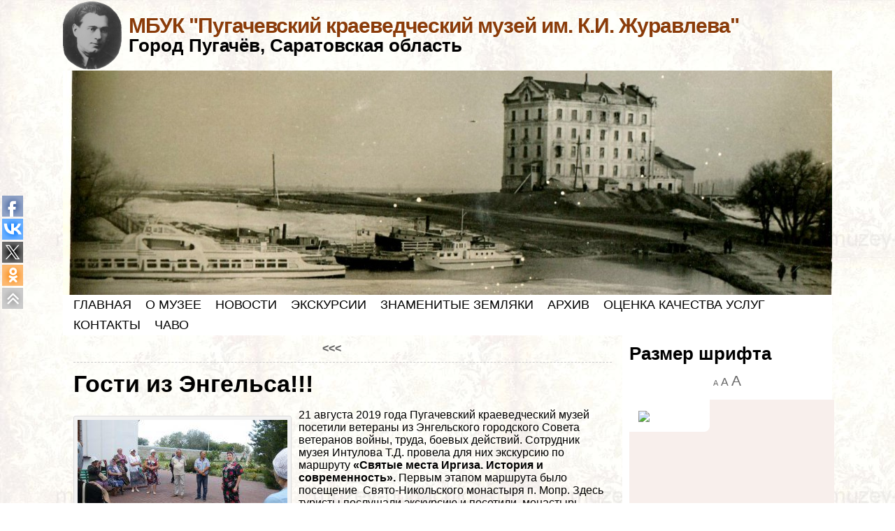

--- FILE ---
content_type: text/html; charset=UTF-8
request_url: http://muzey-pugachjov.ru/%D0%B3%D0%BE%D1%81%D1%82%D0%B8-%D0%B8%D0%B7-%D1%8D%D0%BD%D0%B3%D0%B5%D0%BB%D1%8C%D1%81%D0%B0.html
body_size: 104289
content:
<!DOCTYPE html PUBLIC "-//W3C//DTD XHTML 1.0 Transitional//EN" "http://www.w3.org/TR/xhtml1/DTD/xhtml1-transitional.dtd">
<html xmlns="http://www.w3.org/1999/xhtml" lang="ru-RU">
<head>
<meta http-equiv="Content-Type" content="text/html; charset=UTF-8" />
<title>Гости из Энгельса!!! &#124; МБУК &quot;Пугачевский краеведческий музей им. К.И. Журавлева&quot;</title>
<link rel="profile" href="http://gmpg.org/xfn/11" />
<link rel="pingback" href="http://muzey-pugachjov.ru/xmlrpc.php" />
<meta name='robots' content='max-image-preview:large' />
<link rel="alternate" type="application/rss+xml" title="МБУК &quot;Пугачевский краеведческий музей им. К.И. Журавлева&quot; &raquo; Лента" href="http://muzey-pugachjov.ru/feed" />
<link rel="alternate" type="application/rss+xml" title="МБУК &quot;Пугачевский краеведческий музей им. К.И. Журавлева&quot; &raquo; Лента комментариев" href="http://muzey-pugachjov.ru/comments/feed" />
<script type="text/javascript">
window._wpemojiSettings = {"baseUrl":"https:\/\/s.w.org\/images\/core\/emoji\/14.0.0\/72x72\/","ext":".png","svgUrl":"https:\/\/s.w.org\/images\/core\/emoji\/14.0.0\/svg\/","svgExt":".svg","source":{"concatemoji":"http:\/\/muzey-pugachjov.ru\/wp-includes\/js\/wp-emoji-release.min.js?ver=6.1.9"}};
/*! This file is auto-generated */
!function(e,a,t){var n,r,o,i=a.createElement("canvas"),p=i.getContext&&i.getContext("2d");function s(e,t){var a=String.fromCharCode,e=(p.clearRect(0,0,i.width,i.height),p.fillText(a.apply(this,e),0,0),i.toDataURL());return p.clearRect(0,0,i.width,i.height),p.fillText(a.apply(this,t),0,0),e===i.toDataURL()}function c(e){var t=a.createElement("script");t.src=e,t.defer=t.type="text/javascript",a.getElementsByTagName("head")[0].appendChild(t)}for(o=Array("flag","emoji"),t.supports={everything:!0,everythingExceptFlag:!0},r=0;r<o.length;r++)t.supports[o[r]]=function(e){if(p&&p.fillText)switch(p.textBaseline="top",p.font="600 32px Arial",e){case"flag":return s([127987,65039,8205,9895,65039],[127987,65039,8203,9895,65039])?!1:!s([55356,56826,55356,56819],[55356,56826,8203,55356,56819])&&!s([55356,57332,56128,56423,56128,56418,56128,56421,56128,56430,56128,56423,56128,56447],[55356,57332,8203,56128,56423,8203,56128,56418,8203,56128,56421,8203,56128,56430,8203,56128,56423,8203,56128,56447]);case"emoji":return!s([129777,127995,8205,129778,127999],[129777,127995,8203,129778,127999])}return!1}(o[r]),t.supports.everything=t.supports.everything&&t.supports[o[r]],"flag"!==o[r]&&(t.supports.everythingExceptFlag=t.supports.everythingExceptFlag&&t.supports[o[r]]);t.supports.everythingExceptFlag=t.supports.everythingExceptFlag&&!t.supports.flag,t.DOMReady=!1,t.readyCallback=function(){t.DOMReady=!0},t.supports.everything||(n=function(){t.readyCallback()},a.addEventListener?(a.addEventListener("DOMContentLoaded",n,!1),e.addEventListener("load",n,!1)):(e.attachEvent("onload",n),a.attachEvent("onreadystatechange",function(){"complete"===a.readyState&&t.readyCallback()})),(e=t.source||{}).concatemoji?c(e.concatemoji):e.wpemoji&&e.twemoji&&(c(e.twemoji),c(e.wpemoji)))}(window,document,window._wpemojiSettings);
</script>
<style type="text/css">
img.wp-smiley,
img.emoji {
	display: inline !important;
	border: none !important;
	box-shadow: none !important;
	height: 1em !important;
	width: 1em !important;
	margin: 0 0.07em !important;
	vertical-align: -0.1em !important;
	background: none !important;
	padding: 0 !important;
}
</style>
	<link rel='stylesheet' id='wp-block-library-css' href='http://muzey-pugachjov.ru/wp-includes/css/dist/block-library/style.min.css?ver=6.1.9' type='text/css' media='all' />
<link rel='stylesheet' id='classic-theme-styles-css' href='http://muzey-pugachjov.ru/wp-includes/css/classic-themes.min.css?ver=1' type='text/css' media='all' />
<style id='global-styles-inline-css' type='text/css'>
body{--wp--preset--color--black: #000000;--wp--preset--color--cyan-bluish-gray: #abb8c3;--wp--preset--color--white: #ffffff;--wp--preset--color--pale-pink: #f78da7;--wp--preset--color--vivid-red: #cf2e2e;--wp--preset--color--luminous-vivid-orange: #ff6900;--wp--preset--color--luminous-vivid-amber: #fcb900;--wp--preset--color--light-green-cyan: #7bdcb5;--wp--preset--color--vivid-green-cyan: #00d084;--wp--preset--color--pale-cyan-blue: #8ed1fc;--wp--preset--color--vivid-cyan-blue: #0693e3;--wp--preset--color--vivid-purple: #9b51e0;--wp--preset--gradient--vivid-cyan-blue-to-vivid-purple: linear-gradient(135deg,rgba(6,147,227,1) 0%,rgb(155,81,224) 100%);--wp--preset--gradient--light-green-cyan-to-vivid-green-cyan: linear-gradient(135deg,rgb(122,220,180) 0%,rgb(0,208,130) 100%);--wp--preset--gradient--luminous-vivid-amber-to-luminous-vivid-orange: linear-gradient(135deg,rgba(252,185,0,1) 0%,rgba(255,105,0,1) 100%);--wp--preset--gradient--luminous-vivid-orange-to-vivid-red: linear-gradient(135deg,rgba(255,105,0,1) 0%,rgb(207,46,46) 100%);--wp--preset--gradient--very-light-gray-to-cyan-bluish-gray: linear-gradient(135deg,rgb(238,238,238) 0%,rgb(169,184,195) 100%);--wp--preset--gradient--cool-to-warm-spectrum: linear-gradient(135deg,rgb(74,234,220) 0%,rgb(151,120,209) 20%,rgb(207,42,186) 40%,rgb(238,44,130) 60%,rgb(251,105,98) 80%,rgb(254,248,76) 100%);--wp--preset--gradient--blush-light-purple: linear-gradient(135deg,rgb(255,206,236) 0%,rgb(152,150,240) 100%);--wp--preset--gradient--blush-bordeaux: linear-gradient(135deg,rgb(254,205,165) 0%,rgb(254,45,45) 50%,rgb(107,0,62) 100%);--wp--preset--gradient--luminous-dusk: linear-gradient(135deg,rgb(255,203,112) 0%,rgb(199,81,192) 50%,rgb(65,88,208) 100%);--wp--preset--gradient--pale-ocean: linear-gradient(135deg,rgb(255,245,203) 0%,rgb(182,227,212) 50%,rgb(51,167,181) 100%);--wp--preset--gradient--electric-grass: linear-gradient(135deg,rgb(202,248,128) 0%,rgb(113,206,126) 100%);--wp--preset--gradient--midnight: linear-gradient(135deg,rgb(2,3,129) 0%,rgb(40,116,252) 100%);--wp--preset--duotone--dark-grayscale: url('#wp-duotone-dark-grayscale');--wp--preset--duotone--grayscale: url('#wp-duotone-grayscale');--wp--preset--duotone--purple-yellow: url('#wp-duotone-purple-yellow');--wp--preset--duotone--blue-red: url('#wp-duotone-blue-red');--wp--preset--duotone--midnight: url('#wp-duotone-midnight');--wp--preset--duotone--magenta-yellow: url('#wp-duotone-magenta-yellow');--wp--preset--duotone--purple-green: url('#wp-duotone-purple-green');--wp--preset--duotone--blue-orange: url('#wp-duotone-blue-orange');--wp--preset--font-size--small: 13px;--wp--preset--font-size--medium: 20px;--wp--preset--font-size--large: 36px;--wp--preset--font-size--x-large: 42px;--wp--preset--spacing--20: 0.44rem;--wp--preset--spacing--30: 0.67rem;--wp--preset--spacing--40: 1rem;--wp--preset--spacing--50: 1.5rem;--wp--preset--spacing--60: 2.25rem;--wp--preset--spacing--70: 3.38rem;--wp--preset--spacing--80: 5.06rem;}:where(.is-layout-flex){gap: 0.5em;}body .is-layout-flow > .alignleft{float: left;margin-inline-start: 0;margin-inline-end: 2em;}body .is-layout-flow > .alignright{float: right;margin-inline-start: 2em;margin-inline-end: 0;}body .is-layout-flow > .aligncenter{margin-left: auto !important;margin-right: auto !important;}body .is-layout-constrained > .alignleft{float: left;margin-inline-start: 0;margin-inline-end: 2em;}body .is-layout-constrained > .alignright{float: right;margin-inline-start: 2em;margin-inline-end: 0;}body .is-layout-constrained > .aligncenter{margin-left: auto !important;margin-right: auto !important;}body .is-layout-constrained > :where(:not(.alignleft):not(.alignright):not(.alignfull)){max-width: var(--wp--style--global--content-size);margin-left: auto !important;margin-right: auto !important;}body .is-layout-constrained > .alignwide{max-width: var(--wp--style--global--wide-size);}body .is-layout-flex{display: flex;}body .is-layout-flex{flex-wrap: wrap;align-items: center;}body .is-layout-flex > *{margin: 0;}:where(.wp-block-columns.is-layout-flex){gap: 2em;}.has-black-color{color: var(--wp--preset--color--black) !important;}.has-cyan-bluish-gray-color{color: var(--wp--preset--color--cyan-bluish-gray) !important;}.has-white-color{color: var(--wp--preset--color--white) !important;}.has-pale-pink-color{color: var(--wp--preset--color--pale-pink) !important;}.has-vivid-red-color{color: var(--wp--preset--color--vivid-red) !important;}.has-luminous-vivid-orange-color{color: var(--wp--preset--color--luminous-vivid-orange) !important;}.has-luminous-vivid-amber-color{color: var(--wp--preset--color--luminous-vivid-amber) !important;}.has-light-green-cyan-color{color: var(--wp--preset--color--light-green-cyan) !important;}.has-vivid-green-cyan-color{color: var(--wp--preset--color--vivid-green-cyan) !important;}.has-pale-cyan-blue-color{color: var(--wp--preset--color--pale-cyan-blue) !important;}.has-vivid-cyan-blue-color{color: var(--wp--preset--color--vivid-cyan-blue) !important;}.has-vivid-purple-color{color: var(--wp--preset--color--vivid-purple) !important;}.has-black-background-color{background-color: var(--wp--preset--color--black) !important;}.has-cyan-bluish-gray-background-color{background-color: var(--wp--preset--color--cyan-bluish-gray) !important;}.has-white-background-color{background-color: var(--wp--preset--color--white) !important;}.has-pale-pink-background-color{background-color: var(--wp--preset--color--pale-pink) !important;}.has-vivid-red-background-color{background-color: var(--wp--preset--color--vivid-red) !important;}.has-luminous-vivid-orange-background-color{background-color: var(--wp--preset--color--luminous-vivid-orange) !important;}.has-luminous-vivid-amber-background-color{background-color: var(--wp--preset--color--luminous-vivid-amber) !important;}.has-light-green-cyan-background-color{background-color: var(--wp--preset--color--light-green-cyan) !important;}.has-vivid-green-cyan-background-color{background-color: var(--wp--preset--color--vivid-green-cyan) !important;}.has-pale-cyan-blue-background-color{background-color: var(--wp--preset--color--pale-cyan-blue) !important;}.has-vivid-cyan-blue-background-color{background-color: var(--wp--preset--color--vivid-cyan-blue) !important;}.has-vivid-purple-background-color{background-color: var(--wp--preset--color--vivid-purple) !important;}.has-black-border-color{border-color: var(--wp--preset--color--black) !important;}.has-cyan-bluish-gray-border-color{border-color: var(--wp--preset--color--cyan-bluish-gray) !important;}.has-white-border-color{border-color: var(--wp--preset--color--white) !important;}.has-pale-pink-border-color{border-color: var(--wp--preset--color--pale-pink) !important;}.has-vivid-red-border-color{border-color: var(--wp--preset--color--vivid-red) !important;}.has-luminous-vivid-orange-border-color{border-color: var(--wp--preset--color--luminous-vivid-orange) !important;}.has-luminous-vivid-amber-border-color{border-color: var(--wp--preset--color--luminous-vivid-amber) !important;}.has-light-green-cyan-border-color{border-color: var(--wp--preset--color--light-green-cyan) !important;}.has-vivid-green-cyan-border-color{border-color: var(--wp--preset--color--vivid-green-cyan) !important;}.has-pale-cyan-blue-border-color{border-color: var(--wp--preset--color--pale-cyan-blue) !important;}.has-vivid-cyan-blue-border-color{border-color: var(--wp--preset--color--vivid-cyan-blue) !important;}.has-vivid-purple-border-color{border-color: var(--wp--preset--color--vivid-purple) !important;}.has-vivid-cyan-blue-to-vivid-purple-gradient-background{background: var(--wp--preset--gradient--vivid-cyan-blue-to-vivid-purple) !important;}.has-light-green-cyan-to-vivid-green-cyan-gradient-background{background: var(--wp--preset--gradient--light-green-cyan-to-vivid-green-cyan) !important;}.has-luminous-vivid-amber-to-luminous-vivid-orange-gradient-background{background: var(--wp--preset--gradient--luminous-vivid-amber-to-luminous-vivid-orange) !important;}.has-luminous-vivid-orange-to-vivid-red-gradient-background{background: var(--wp--preset--gradient--luminous-vivid-orange-to-vivid-red) !important;}.has-very-light-gray-to-cyan-bluish-gray-gradient-background{background: var(--wp--preset--gradient--very-light-gray-to-cyan-bluish-gray) !important;}.has-cool-to-warm-spectrum-gradient-background{background: var(--wp--preset--gradient--cool-to-warm-spectrum) !important;}.has-blush-light-purple-gradient-background{background: var(--wp--preset--gradient--blush-light-purple) !important;}.has-blush-bordeaux-gradient-background{background: var(--wp--preset--gradient--blush-bordeaux) !important;}.has-luminous-dusk-gradient-background{background: var(--wp--preset--gradient--luminous-dusk) !important;}.has-pale-ocean-gradient-background{background: var(--wp--preset--gradient--pale-ocean) !important;}.has-electric-grass-gradient-background{background: var(--wp--preset--gradient--electric-grass) !important;}.has-midnight-gradient-background{background: var(--wp--preset--gradient--midnight) !important;}.has-small-font-size{font-size: var(--wp--preset--font-size--small) !important;}.has-medium-font-size{font-size: var(--wp--preset--font-size--medium) !important;}.has-large-font-size{font-size: var(--wp--preset--font-size--large) !important;}.has-x-large-font-size{font-size: var(--wp--preset--font-size--x-large) !important;}
.wp-block-navigation a:where(:not(.wp-element-button)){color: inherit;}
:where(.wp-block-columns.is-layout-flex){gap: 2em;}
.wp-block-pullquote{font-size: 1.5em;line-height: 1.6;}
</style>
<script type='text/javascript' src='http://muzey-pugachjov.ru/wp-includes/js/jquery/jquery.min.js?ver=3.6.1' id='jquery-core-js'></script>
<script type='text/javascript' src='http://muzey-pugachjov.ru/wp-includes/js/jquery/jquery-migrate.min.js?ver=3.3.2' id='jquery-migrate-js'></script>
<script type='text/javascript' src='http://muzey-pugachjov.ru/wp-content/themes/atahualpa/js/jquery.cross-slide.js?ver=0.3.2' id='crossslide-js'></script>
<link rel="https://api.w.org/" href="http://muzey-pugachjov.ru/wp-json/" /><link rel="alternate" type="application/json" href="http://muzey-pugachjov.ru/wp-json/wp/v2/posts/3669" /><link rel="EditURI" type="application/rsd+xml" title="RSD" href="http://muzey-pugachjov.ru/xmlrpc.php?rsd" />
<link rel="wlwmanifest" type="application/wlwmanifest+xml" href="http://muzey-pugachjov.ru/wp-includes/wlwmanifest.xml" />
<link rel="canonical" href="http://muzey-pugachjov.ru/%d0%b3%d0%be%d1%81%d1%82%d0%b8-%d0%b8%d0%b7-%d1%8d%d0%bd%d0%b3%d0%b5%d0%bb%d1%8c%d1%81%d0%b0.html" />
<link rel='shortlink' href='http://muzey-pugachjov.ru/?p=3669' />
<link rel="alternate" type="application/json+oembed" href="http://muzey-pugachjov.ru/wp-json/oembed/1.0/embed?url=http%3A%2F%2Fmuzey-pugachjov.ru%2F%25d0%25b3%25d0%25be%25d1%2581%25d1%2582%25d0%25b8-%25d0%25b8%25d0%25b7-%25d1%258d%25d0%25bd%25d0%25b3%25d0%25b5%25d0%25bb%25d1%258c%25d1%2581%25d0%25b0.html" />
<link rel="alternate" type="text/xml+oembed" href="http://muzey-pugachjov.ru/wp-json/oembed/1.0/embed?url=http%3A%2F%2Fmuzey-pugachjov.ru%2F%25d0%25b3%25d0%25be%25d1%2581%25d1%2582%25d0%25b8-%25d0%25b8%25d0%25b7-%25d1%258d%25d0%25bd%25d0%25b3%25d0%25b5%25d0%25bb%25d1%258c%25d1%2581%25d0%25b0.html&#038;format=xml" />

	<style id="zeno-font-resizer" type="text/css">
		p.zeno_font_resizer .screen-reader-text {
			border: 0;
			clip: rect(1px, 1px, 1px, 1px);
			clip-path: inset(50%);
			height: 1px;
			margin: -1px;
			overflow: hidden;
			padding: 0;
			position: absolute;
			width: 1px;
			word-wrap: normal !important;
		}
	</style>
	<style type="text/css">body{text-align:center;margin:0;padding:0;font-family:Palatino Linotype,tahoma,arial,sans-serif;font-size:1,2em;color:#000000;background:url(http://muzey-pugachjov.ru/wp-content/uploads/2022/02/fon1.jpg)}a:link,a:visited,a:active{color:#666666;font-weight:bold;text-decoration:none;}a:hover{color:#CC0000;font-weight:bold;text-decoration:underline}ul,ol,dl,p,h1,h2,h3,h4,h5,h6{margin-top:10px;margin-bottom:10px;padding-top:0;padding-bottom:0;}ul ul,ul ol,ol ul,ol ol{margin-top:0;margin-bottom:0}code,pre{font-family:"Courier New",Courier,monospace;font-size:1em}pre{overflow:auto;word-wrap:normal;padding-bottom:1.5em;overflow-y:hidden;width:99%}abbr[title],acronym[title]{border-bottom:1px dotted}hr{display:block;height:2px;border:none;margin:0.5em auto;color:#cccccc;background-color:#cccccc}table{font-size:1em;}div.post,ul.commentlist li,ol.commentlist li{word-wrap:break-word;}pre,.wp_syntax{word-wrap:normal;}div#wrapper{text-align:center;margin-left:auto;margin-right:auto;display:block;width:1100px}div#container{padding:0;width:auto;margin-left:auto;margin-right:auto;text-align:left;display:block}table#layout{font-size:100%;width:100%;table-layout:fixed}.colone{width:0px}.colone-inner{width:0px}.coltwo{width:100% }.colthree-inner{width:300px}.colthree{width:300px}div#header.full-width{width:100%}div#header,td#header{width:auto;padding:0}table#logoarea,table#logoarea tr,table#logoarea td{margin:0;padding:0;background:none;border:0}table#logoarea{width:100%;border-spacing:0px}img.logo{display:block;margin:0 10px 0 0}td.logoarea-logo{width:1%}h1.blogtitle,h2.blogtitle{ display:block;margin:0;padding:0;letter-spacing:-1px;line-height:1.0em;font-family:Palatino Linotype,tahoma,arial,sans-serif;font-size:190%;font-smooth:always}h1.blogtitle a:link,h1.blogtitle a:visited,h1.blogtitle a:active,h2.blogtitle a:link,h2.blogtitle a:visited,h2.blogtitle a:active{ text-decoration:none;color:#8A3B09;font-weight:bold;font-smooth:always}h1.blogtitle a:hover,h2.blogtitle a:hover{ text-decoration:none;color:#DB3907;font-weight:bold}p.tagline{margin:0;padding:0;font-size:1.6em;font-weight:bold;color:#000000}td.feed-icons{white-space:nowrap;}div.rss-box{height:1%;display:block;padding:10px 0 10px 10px;margin:0;width:0px}a.comments-icon{height:22px;line-height:22px;margin:0 5px 0 5px;padding-left:22px;display:block;text-decoration:none;float:right;white-space:nowrap}a.comments-icon:link,a.comments-icon:active,a.comments-icon:visited{background:transparent url(http://muzey-pugachjov.ru/wp-content/themes/atahualpa/images/comment-gray.png) no-repeat scroll center left}a.comments-icon:hover{background:transparent url(http://muzey-pugachjov.ru/wp-content/themes/atahualpa/images/comment.png) no-repeat scroll center left}a.posts-icon{height:22px;line-height:22px;margin:0 5px 0 0;padding-left:20px;display:block;text-decoration:none;float:right;white-space:nowrap}a.posts-icon:link,a.posts-icon:active,a.posts-icon:visited{background:transparent url(http://muzey-pugachjov.ru/wp-content/themes/atahualpa/images/rss-gray.png) no-repeat scroll center left}a.posts-icon:hover{background:transparent url(http://muzey-pugachjov.ru/wp-content/themes/atahualpa/images/rss.png) no-repeat scroll center left}a.email-icon{height:22px;line-height:22px;margin:0 5px 0 5px;padding-left:24px;display:block;text-decoration:none;float:right;white-space:nowrap}a.email-icon:link,a.email-icon:active,a.email-icon:visited{background:transparent url(http://muzey-pugachjov.ru/wp-content/themes/atahualpa/images/email-gray.png) no-repeat scroll center left}a.email-icon:hover{background:transparent url(http://muzey-pugachjov.ru/wp-content/themes/atahualpa/images/email.png) no-repeat scroll center left}td.search-box{height:1%}div.searchbox{height:35px;border:1px dashed #cccccc;border-bottom:0;width:0px;margin:0;padding:0}div.searchbox-form{margin:5px 10px 5px 10px}div.horbar1,div.horbar2{font-size:1px;clear:both;display:block;position:relative;padding:0;margin:0}div.horbar1{height:5px;background:#ffffff;border-top:dashed 1px #cccccc}div.horbar2{height:5px;background:#ffffff;border-bottom:dashed 1px #cccccc}div.header-image-container-pre{position:relative;margin:0;padding:0;height:321px;}div.header-image-container{position:relative;margin:0;padding:0;height:321px;}div.codeoverlay{position:absolute;top:0;left:0;width:100%;height:100%}a.divclick:link,a.divclick:visited,a.divclick:active,a.divclick:hover{width:100%;height:100%;display:block;text-decoration:none}td#left{vertical-align:top;border-right:dashed 0px #CCCCCC;padding:10px 10px 10px 10px;background:#ffffff}td#left-inner{vertical-align:top;border-right:dashed 1px #CCCCCC;padding:10px 10px 10px 10px;background:#ffffff}td#right{vertical-align:top;border-left:dashed 0px #CCCCCC;padding:10px 10px 10px 10px;background:#ffffff}td#right-inner{vertical-align:top;border-left:dashed 1px #CCCCCC;padding:10px 10px 10px 10px;background:#ffffff}td#middle{vertical-align:top;width:100%;padding:10px 15px}div#footer.full-width{width:100%}div#footer,td#footer{width:auto;background-color:#ffffff;border-top:dashed 1px #cccccc;padding:10px;text-align:center;color:#777777;font-size:95%}div#footer a:link,div#footer a:visited,div#footer a:active,td#footer a:link,td#footer a:visited,td#footer a:active{text-decoration:none;color:#777777;font-weight:normal}div#footer a:hover,td#footer a:hover{text-decoration:none;color:#777777;font-weight:normal}div.widget{display:block;width:auto;margin:0 0 15px 0}div.widget-title{display:block;width:auto}div.widget-title h3,td#left h3.tw-widgettitle,td#right h3.tw-widgettitle,td#left ul.tw-nav-list,td#right ul.tw-nav-list{padding:0;margin:0;font-size:1.6em;font-weight:bold}div.widget ul,div.textwidget{display:block;width:auto}div.widget select{width:98%;margin-top:5px;}div.widget ul{list-style-type:none;margin:0;padding:0;width:auto}div.widget ul li{display:block;margin:2px 0 2px 0px;padding:0 0 0 0px;border-left:solid 0px #CCCCCC}div.widget ul li:hover,div.widget ul li.sfhover{display:block;width:auto;border-left:solid 0px #000000;}div.widget ul li ul li{margin:2px 0 2px 0px;padding:0 0 0 0px;border-left:solid 0px #CCCCCC;}div.widget ul li ul li:hover,div.widget ul li ul li.sfhover{border-left:solid 0px #000000;}div.widget ul li ul li ul li{margin:2px 0 2px 5px;padding:0 0 0 5px;border-left:solid 7px #CCCCCC;}div.widget ul li ul li ul li:hover,div.widget ul li ul li ul li.sfhover{border-left:solid 7px #000000;}div.widget a:link,div.widget a:visited,div.widget a:active,div.widget td a:link,div.widget td a:visited,div.widget td a:active,div.widget ul li a:link,div.widget ul li a:visited,div.widget ul li a:active{text-decoration:none;font-weight:normal;color:#666666;font-weight:normal;}div.widget ul li ul li a:link,div.widget ul li ul li a:visited,div.widget ul li ul li a:active{color:#666666;font-weight:normal;}div.widget ul li ul li ul li a:link,div.widget ul li ul li ul li a:visited,div.widget ul li ul li ul li a:active{color:#666666;font-weight:normal;}div.widget a:hover,div.widget ul li a:hover{color:#000000;}div.widget ul li ul li a:hover{color:#000000;}div.widget ul li ul li ul li a:hover{color:#000000;}div.widget ul li a:link,div.widget ul li a:visited,div.widget ul li a:active,div.widget ul li a:hover{display:inline}* html div.widget ul li a:link,* html div.widget ul li a:visited,* html div.widget ul li a:active,* html div.widget ul li a:hover{height:1%; } div.widget_nav_menu ul li,div.widget_pages ul li,div.widget_categories ul li{border-left:0 !important;padding:0 !important}div.widget_nav_menu ul li a:link,div.widget_nav_menu ul li a:visited,div.widget_nav_menu ul li a:active,div.widget_pages ul li a:link,div.widget_pages ul li a:visited,div.widget_pages ul li a:active,div.widget_categories ul li a:link,div.widget_categories ul li a:visited,div.widget_categories ul li a:active{padding:0 0 0 0px;border-left:solid 0px #CCCCCC}div.widget_nav_menu ul li a:hover,div.widget_pages ul li a:hover,div.widget_categories ul li a:hover{border-left:solid 0px #000000;}div.widget_nav_menu ul li ul li a:link,div.widget_nav_menu ul li ul li a:visited,div.widget_nav_menu ul li ul li a:active,div.widget_pages ul li ul li a:link,div.widget_pages ul li ul li a:visited,div.widget_pages ul li ul li a:active,div.widget_categories ul li ul li a:link,div.widget_categories ul li ul li a:visited,div.widget_categories ul li ul li a:active{padding:0 0 0 0px;border-left:solid 0px #CCCCCC}div.widget_nav_menu ul li ul li a:hover,div.widget_pages ul li ul li a:hover,div.widget_categories ul li ul li a:hover{border-left:solid 0px #000000;}div.widget_nav_menu ul li ul li ul li a:link,div.widget_nav_menu ul li ul li ul li a:visited,div.widget_nav_menu ul li ul li ul li a:active,div.widget_pages ul li ul li ul li a:link,div.widget_pages ul li ul li ul li a:visited,div.widget_pages ul li ul li ul li a:active,div.widget_categories ul li ul li ul li a:link,div.widget_categories ul li ul li ul li a:visited,div.widget_categories ul li ul li ul li a:active{padding:0 0 0 5px;border-left:solid 7px #CCCCCC}div.widget_nav_menu ul li ul li ul li a:hover,div.widget_pages ul li ul li ul li a:hover,div.widget_categories ul li ul li ul li a:hover{border-left:solid 7px #000000;}div.widget_nav_menu ul li a:link,div.widget_nav_menu ul li a:active,div.widget_nav_menu ul li a:visited,div.widget_nav_menu ul li a:hover,div.widget_pages ul li a:link,div.widget_pages ul li a:active,div.widget_pages ul li a:visited,div.widget_pages ul li a:hover{display:block !important}div.widget_categories ul li a:link,div.widget_categories ul li a:active,div.widget_categories ul li a:visited,div.widget_categories ul li a:hover{display:inline !important}table.subscribe{width:100%}table.subscribe td.email-text{padding:0 0 5px 0;vertical-align:top}table.subscribe td.email-field{padding:0;width:100%}table.subscribe td.email-button{padding:0 0 0 5px}table.subscribe td.post-text{padding:7px 0 0 0;vertical-align:top}table.subscribe td.comment-text{padding:7px 0 0 0;vertical-align:top}div.post,div.page{display:block;margin:0 0 30px 0}div.sticky{background:#eee url('http://muzey-pugachjov.ru/wp-content/themes/atahualpa /images/sticky.gif') 99% 5% no-repeat;border:dashed 1px #cccccc;padding:10px}div.post-kicker{margin:0 0 5px 0}div.post-kicker a:link,div.post-kicker a:visited,div.post-kicker a:active{color:#000000;text-decoration:none;text-transform:uppercase}div.post-kicker a:hover{color:#cc0000}div.post-headline{}div.post-headline h1,div.post-headline h2{ margin:0; padding:0;padding:0;margin:0}div.post-headline h2 a:link,div.post-headline h2 a:visited,div.post-headline h2 a:active,div.post-headline h1 a:link,div.post-headline h1 a:visited,div.post-headline h1 a:active{color:#666666;text-decoration:none}div.post-headline h2 a:hover,div.post-headline h1 a:hover{color:#000000;text-decoration:none}div.post-byline{margin:5px 0 10px 0}div.post-byline a:link,div.post-byline a:visited,div.post-byline a:active{}div.post-byline a:hover{}div.post-bodycopy{}div.post-bodycopy p{margin:1em 0;padding:0;display:block}div.post-pagination{}div.post-footer{clear:both;display:block;margin:0;padding:5px;background:#fff;color:#000;line-height:18px}div.post-footer a:link,div.post-footer a:visited,div.post-footer a:active{color:#333;font-weight:normal;text-decoration:none}div.post-footer a:hover{color:#333;font-weight:normal;text-decoration:underline}div.post-kicker img,div.post-byline img,div.post-footer img{border:0;padding:0;margin:0 0 -1px 0;background:none}span.post-ratings{display:inline-block;width:auto;white-space:nowrap}div.navigation-top{margin:0 0 10px 0;padding:0 0 10px 0;border-bottom:dashed 1px #cccccc}div.navigation-middle{margin:10px 0 20px 0;padding:10px 0 10px 0;border-top:dashed 1px #cccccc;border-bottom:dashed 1px #cccccc}div.navigation-bottom{margin:20px 0 0 0;padding:10px 0 0 0;border-top:dashed 1px #cccccc}div.navigation-comments-above{margin:0 0 10px 0;padding:5px 0 5px 0}div.navigation-comments-below{margin:0 0 10px 0;padding:5px 0 5px 0}div.older{float:left;width:48%;text-align:left;margin:0;padding:0}div.newer{float:right;width:48%;text-align:right;margin:0;padding:0;}div.older-home{float:left;width:44%;text-align:left;margin:0;padding:0}div.newer-home{float:right;width:44%;text-align:right;margin:0;padding:0;}div.home{float:left;width:8%;text-align:center;margin:0;padding:0}form,.feedburner-email-form{margin:0;padding:0;}fieldset{border:1px solid #cccccc;width:auto;padding:0.35em 0.625em 0.75em;display:block;}legend{color:#000000;background:#f4f4f4;border:1px solid #cccccc;padding:2px 6px;margin-bottom:15px;}form p{margin:5px 0 0 0;padding:0;}div.xhtml-tags p{margin:0}label{margin-right:0.5em;font-family:arial;cursor:pointer;}input.text,input.textbox,input.password,input.file,input.TextField,textarea{padding:3px;color:#000000;border-top:solid 1px #333333;border-left:solid 1px #333333;border-right:solid 1px #999999;border-bottom:solid 1px #cccccc;background:url(http://muzey-pugachjov.ru/wp-content/themes/atahualpa/images/inputbackgr.gif) top left no-repeat}textarea{width:96%;}input.inputblur{color:#777777;width:95%}input.inputfocus{color:#000000;width:95%}input.highlight,textarea.highlight{background:#e8eff7;border-color:#37699f}.button,.Button,input[type=submit]{padding:0 2px;height:24px;line-height:16px;background-color:#777777;color:#ffffff;border:solid 2px #555555;font-weight:bold}input.buttonhover{padding:0 2px;cursor:pointer;background-color:#6b9c6b;color:#ffffff;border:solid 2px #496d49}form#commentform input#submit{ padding:0 .25em; overflow:visible}form#commentform input#submit[class]{width:auto}form#commentform input#submit{padding:4px 10px 4px 10px;font-size:1.2em;line-height:1.5em;height:36px}table.searchform{width:100%}table.searchform td.searchfield{padding:0;width:100%}table.searchform td.searchbutton{padding:0 0 0 5px}table.searchform td.searchbutton input{padding:0 0 0 5px}blockquote{height:1%;display:block;clear:both;color:#555555;padding:1em 1em;background:#f4f4f4;border:solid 1px #e1e1e1}blockquote blockquote{height:1%;display:block;clear:both;color:#444444;padding:1em 1em;background:#e1e1e1;border:solid 1px #d3d3d3}div.post table{border-collapse:collapse;margin:10px 0}div.post table caption{width:auto;margin:0 auto;background:#eeeeee;border:#999999;padding:4px 8px;color:#666666}div.post table th{background:#888888;color:#ffffff;font-weight:bold;font-size:90%;padding:4px 8px;border:solid 1px #ffffff;text-align:left}div.post table td{padding:4px 8px;background-color:#ffffff;border-bottom:1px solid #dddddd;text-align:left}div.post table tfoot td{}div.post table tr.alt td{background:#f4f4f4}div.post table tr.over td{background:#e2e2e2}#calendar_wrap{padding:0;border:none}table#wp-calendar{width:100%;font-size:90%;border-collapse:collapse;background-color:#ffffff;margin:0 auto}table#wp-calendar caption{width:auto;background:#eeeeee;border:none;padding:3px;margin:0 auto;font-size:1em}table#wp-calendar th{border:solid 1px #eeeeee;background-color:#999999;color:#ffffff;font-weight:bold;padding:2px;text-align:center}table#wp-calendar td{padding:0;line-height:18px;background-color:#ffffff;border:1px solid #dddddd;text-align:center}table#wp-calendar tfoot td{border:solid 1px #eeeeee;background-color:#eeeeee}table#wp-calendar td a{display:block;background-color:#eeeeee;width:100%;height:100%;padding:0}div#respond{margin:25px 0;padding:25px;background:#eee;-moz-border-radius:8px;-khtml-border-radius:8px;-webkit-border-radius:8px;border-radius:8px}p.thesetags{margin:10px 0}h3.reply,h3#reply-title{margin:0;padding:0 0 10px 0}ol.commentlist{margin:15px 0 25px 0;list-style-type:none;padding:0;display:block;border-top:dotted 1px #cccccc}ol.commentlist li{padding:15px 10px;display:block;height:1%;margin:0;background-color:#FFFFFF;border-bottom:dotted 1px #cccccc}ol.commentlist li.alt{display:block;height:1%;background-color:#EFEBD2;border-bottom:dotted 1px #cccccc}ol.commentlist li.authorcomment{display:block;height:1%;background-color:#FFECEC}ol.commentlist span.authorname{font-weight:bold;font-size:110%}ol.commentlist span.commentdate{color:#666666;font-size:90%;margin-bottom:5px;display:block}ol.commentlist span.editcomment{display:block}ol.commentlist li p{margin:2px 0 5px 0}div.comment-number{float:right;font-size:2em;line-height:2em;font-family:georgia,serif;font-weight:bold;color:#ddd;margin:-10px 0 0 0;position:relative;height:1%}div.comment-number a:link,div.comment-number a:visited,div.comment-number a:active{color:#ccc}textarea#comment{width:98%;margin:10px 0;display:block}ul.commentlist{margin:15px 0 15px 0;list-style-type:none;padding:0;display:block;border-top:dotted 1px #cccccc}ul.commentlist ul{margin:0;border:none;list-style-type:none;padding:0}ul.commentlist li{padding:0; margin:0;display:block;clear:both;height:1%;}ul.commentlist ul.children li{ margin-left:30px}ul.commentlist div.comment-container{padding:10px;margin:0}ul.children div.comment-container{background-color:transparent;border:dotted 1px #ccc;padding:10px;margin:0 10px 8px 0; border-radius:5px}ul.children div.bypostauthor{}ul.commentlist li.thread-even{background-color:#FFFFFF;border-bottom:dotted 1px #cccccc}ul.commentlist li.thread-odd{background-color:#EFEBD2;border-bottom:dotted 1px #cccccc}ul.commentlist span.authorname{font-size:110%}div.comment-meta a:link,div.comment-meta a:visited,div.comment-meta a:active,div.comment-meta a:hover{font-weight:normal}div#cancel-comment-reply{margin:-5px 0 10px 0}div.comment-number{float:right;font-size:2em;line-height:2em;font-family:georgia,serif;font-weight:bold;color:#ddd;margin:-10px 0 0 0;position:relative;height:1%}div.comment-number a:link,div.comment-number a:visited,div.comment-number a:active{color:#ccc}.page-numbers{padding:2px 6px;border:solid 1px #000000;border-radius:6px}span.current{background:#ddd}a.prev,a.next{border:none}a.page-numbers:link,a.page-numbers:visited,a.page-numbers:active{text-decoration:none;color:#666666;border-color:#666666}a.page-numbers:hover{text-decoration:none;color:#CC0000;border-color:#CC0000}div.xhtml-tags{display:none}abbr em{border:none !important;border-top:dashed 1px #aaa !important;display:inline-block !important;background:url(http://muzey-pugachjov.ru/wp-content/themes/atahualpa/images/commentluv.gif) 0% 90% no-repeat;margin-top:8px;padding:5px 5px 2px 20px !important;font-style:normal}p.subscribe-to-comments{margin-bottom:10px}div#gsHeader{display:none;}div.g2_column{margin:0 !important;width:100% !important;font-size:1.2em}div#gsNavBar{border-top-width:0 !important}p.giDescription{font-size:1.2em;line-height:1 !important}p.giTitle{margin:0.3em 0 !important;font-size:1em;font-weight:normal;color:#666}div#wp-email img{border:0;padding:0}div#wp-email input,div#wp-email textarea{margin-top:5px;margin-bottom:2px}div#wp-email p{margin-bottom:10px}input#wp-email-submit{ padding:0; font-size:30px; height:50px; line-height:50px; overflow:visible;}img.WP-EmailIcon{ vertical-align:text-bottom !important}.tw-accordion .tw-widgettitle,.tw-accordion .tw-widgettitle:hover,.tw-accordion .tw-hovered,.tw-accordion .selected,.tw-accordion .selected:hover{ background:transparent !important; background-image:none !important}.tw-accordion .tw-widgettitle span{ padding-left:0 !important}.tw-accordion h3.tw-widgettitle{border-bottom:solid 1px #ccc}.tw-accordion h3.selected{border-bottom:none}td#left .without_title,td#right .without_title{ margin-top:0;margin-bottom:0}ul.tw-nav-list{border-bottom:solid 1px #999;display:block;margin-bottom:5px !important}td#left ul.tw-nav-list li,td#right ul.tw-nav-list li{padding:0 0 1px 0;margin:0 0 -1px 5px; border:solid 1px #ccc;border-bottom:none;border-radius:5px;border-bottom-right-radius:0;border-bottom-left-radius:0;background:#eee}td#left ul.tw-nav-list li.ui-tabs-selected,td#right ul.tw-nav-list li.ui-tabs-selected{ background:none;border:solid 1px #999;border-bottom:solid 1px #fff !important}ul.tw-nav-list li a:link,ul.tw-nav-list li a:visited,ul.tw-nav-list li a:active,ul.tw-nav-list li a:hover{padding:0 8px !important;background:none;border-left:none !important;outline:none}td#left ul.tw-nav-list li.ui-tabs-selected a,td#left li.ui-tabs-selected a:hover,td#right ul.tw-nav-list li.ui-tabs-selected a,td#right li.ui-tabs-selected a:hover{ color:#000000; text-decoration:none;font-weight:bold;background:none !important;outline:none}td#left .ui-tabs-panel,td#right .ui-tabs-panel{ margin:0; padding:0}img{border:0}#dbem-location-map img{ background:none !important}.post img{padding:5px;border:solid 1px #dddddd;background-color:#f3f3f3;-moz-border-radius:3px;-khtml-border-radius:3px;-webkit-border-radius:3px;border-radius:3px}.post img.size-full{margin:5px 0 5px 0}.post img.alignleft{float:left;margin:10px 10px 5px 0;}.post img.alignright{float:right;margin:10px 0 5px 10px;}.post img.aligncenter{display:block;margin:10px auto}.aligncenter,div.aligncenter{ display:block; margin-left:auto; margin-right:auto}.alignleft,div.alignleft{float:left;margin:10px 10px 5px 0}.alignright,div.alignright{ float:right; margin:10px 0 5px 10px}div.archives-page img{border:0;padding:0;background:none;margin-bottom:0;vertical-align:-10%}.wp-caption{max-width:96%;width:auto 100%;height:auto;display:block;border:1px solid #dddddd;text-align:center;background-color:#f3f3f3;padding-top:4px;margin:10px 0 0 0;-moz-border-radius:3px;-khtml-border-radius:3px;-webkit-border-radius:3px;border-radius:3px}* html .wp-caption{height:100%;}.wp-caption img{ margin:0 !important; padding:0 !important; border:0 none !important}.wp-caption-text,.wp-caption p.wp-caption-text{font-size:0.8em;line-height:13px;padding:2px 4px 5px;margin:0;color:#666666}img.wp-post-image{float:left;border:0;padding:0;background:none;margin:0 10px 5px 0}img.wp-smiley{ float:none;border:none !important;margin:0 1px -1px 1px;padding:0 !important;background:none !important}img.avatar{float:left;display:block;margin:0 8px 1px 0;padding:3px;border:solid 1px #ddd;background-color:#f3f3f3;-moz-border-radius:3px;-khtml-border-radius:3px;-webkit-border-radius:3px;border-radius:3px}#comment_quicktags{text-align:left;padding:10px 0 2px 0;display:block}#comment_quicktags input.ed_button{background:#f4f4f4;border:2px solid #cccccc;color:#444444;margin:2px 4px 2px 0;width:auto;padding:0 4px;height:24px;line-height:16px}#comment_quicktags input.ed_button_hover{background:#dddddd;border:2px solid #666666;color:#000000;margin:2px 4px 2px 0;width:auto;padding:0 4px;height:24px;line-height:16px;cursor:pointer}#comment_quicktags #ed_strong{font-weight:bold}#comment_quicktags #ed_em{font-style:italic}@media print{body{background:white;color:black;margin:0;font-size:10pt !important;font-family:arial,sans-serif;}div.post-footer{line-height:normal !important;color:#555 !important;font-size:9pt !important}a:link,a:visited,a:active,a:hover{text-decoration:underline !important;color:#000}h2{color:#000;font-size:14pt !important;font-weight:normal !important}h3{color:#000;font-size:12pt !important;}#header,#footer,.colone,.colone-inner,.colthree-inner,.colthree,.navigation,.navigation-top,.navigation-middle,.navigation-bottom,.wp-pagenavi-navigation,#comment,#respond,.remove-for-print{display:none}td#left,td#right,td#left-inner,td#right-inner{width:0;display:none}td#middle{width:100% !important;display:block}*:lang(en) td#left{ display:none}*:lang(en) td#right{ display:none}*:lang(en) td#left-inner{ display:none}*:lang(en) td#right-inner{ display:none}td#left:empty{ display:none}td#right:empty{ display:none}td#left-inner:empty{ display:none}td#right-inner:empty{ display:none}}ul.rMenu,ul.rMenu ul,ul.rMenu li,ul.rMenu a{display:block;margin:0;padding:0}ul.rMenu,ul.rMenu li,ul.rMenu ul{list-style:none}ul.rMenu ul{display:none}ul.rMenu li{position:relative;z-index:1}ul.rMenu li:hover{z-index:999}ul.rMenu li:hover > ul{display:block;position:absolute}ul.rMenu li:hover{background-position:0 0} ul.rMenu-hor li{float:left;width:auto}ul.rMenu-hRight li{float:right}ul.sub-menu li,ul.rMenu-ver li{float:none}div#menu1 ul.sub-menu,div#menu1 ul.sub-menu ul,div#menu1 ul.rMenu-ver,div#menu1 ul.rMenu-ver ul{width:17.5em}div#menu2 ul.sub-menu,div#menu2 ul.sub-menu ul,div#menu2 ul.rMenu-ver,div#menu2 ul.rMenu-ver ul{width:11em}ul.rMenu-wide{width:100%}ul.rMenu-vRight{float:right}ul.rMenu-lFloat{float:left}ul.rMenu-noFloat{float:none}div.rMenu-center ul.rMenu{float:left;position:relative;left:50%}div.rMenu-center ul.rMenu li{position:relative;left:-50%}div.rMenu-center ul.rMenu li li{left:auto}ul.rMenu-hor ul{top:auto;right:auto;left:auto;margin-top:-1px}ul.rMenu-hor ul ul{margin-top:0;margin-left:0px}ul.sub-menu ul,ul.rMenu-ver ul{left:100%;right:auto;top:auto;top:0}ul.rMenu-vRight ul,ul.rMenu-hRight ul.sub-menu ul,ul.rMenu-hRight ul.rMenu-ver ul{left:-100%;right:auto;top:auto}ul.rMenu-hRight ul{left:auto;right:0;top:auto;margin-top:-1px}div#menu1 ul.rMenu{background:#FFFFFF;border:dashed 0px #cccccc}div#menu2 ul.rMenu{background:#777777;border:solid 1px #000000}div#menu1 ul.rMenu li a{border:dashed 0px #cccccc}div#menu2 ul.rMenu li a{border:solid 1px #000000}ul.rMenu-hor li{margin-bottom:-1px;margin-top:-1px;margin-left:-1px}ul#rmenu li{}ul#rmenu li ul li{}ul.rMenu-hor{padding-left:1px }ul.sub-menu li,ul.rMenu-ver li{margin-left:0;margin-top:-1px; }div#menu1 ul.sub-menu,div#menu1 ul.rMenu-ver{border-top:dashed 0px #cccccc}div#menu2 ul.sub-menu,div#menu2 ul.rMenu-ver{border-top:solid 1px #000000}div#menu1 ul.rMenu li a{padding:4px 5px}div#menu2 ul.rMenu li a{padding:4px 5px}div#menu1 ul.rMenu li a:link,div#menu1 ul.rMenu li a:hover,div#menu1 ul.rMenu li a:visited,div#menu1 ul.rMenu li a:active{text-decoration:none;margin:0;color:#000000;text-transform:uppercase;font:18px Palatino Linotype,Arial,Verdana,sans-serif;}div#menu2 ul.rMenu li a:link,div#menu2 ul.rMenu li a:hover,div#menu2 ul.rMenu li a:visited,div#menu2 ul.rMenu li a:active{text-decoration:none;margin:0;color:#FFFFFF;text-transform:uppercase;font:11px Arial,Verdana,sans-serif;}div#menu1 ul.rMenu li{background-color:#FFFFFF}div#menu2 ul.rMenu li{background-color:#777777}div#menu1 ul.rMenu li:hover,div#menu1 ul.rMenu li.sfhover{background:#DDDDDD}div#menu2 ul.rMenu li:hover,div#menu2 ul.rMenu li.sfhover{background:#000000}div#menu1 ul.rMenu li.current-menu-item > a:link,div#menu1 ul.rMenu li.current-menu-item > a:active,div#menu1 ul.rMenu li.current-menu-item > a:hover,div#menu1 ul.rMenu li.current-menu-item > a:visited,div#menu1 ul.rMenu li.current_page_item > a:link,div#menu1 ul.rMenu li.current_page_item > a:active,div#menu1 ul.rMenu li.current_page_item > a:hover,div#menu1 ul.rMenu li.current_page_item > a:visited{background-color:#E6AC64;color:#952B0F}div#menu1 ul.rMenu li.current-menu-item a:link,div#menu1 ul.rMenu li.current-menu-item a:active,div#menu1 ul.rMenu li.current-menu-item a:hover,div#menu1 ul.rMenu li.current-menu-item a:visited,div#menu1 ul.rMenu li.current_page_item a:link,div#menu1 ul.rMenu li.current_page_item a:active,div#menu1 ul.rMenu li.current_page_item a:hover,div#menu1 ul.rMenu li.current_page_item a:visited,div#menu1 ul.rMenu li a:hover{background-color:#E6AC64;color:#952B0F}div#menu2 ul.rMenu li.current-menu-item > a:link,div#menu2 ul.rMenu li.current-menu-item > a:active,div#menu2 ul.rMenu li.current-menu-item > a:hover,div#menu2 ul.rMenu li.current-menu-item > a:visited,div#menu2 ul.rMenu li.current-cat > a:link,div#menu2 ul.rMenu li.current-cat > a:active,div#menu2 ul.rMenu li.current-cat > a:hover,div#menu2 ul.rMenu li.current-cat > a:visited{background-color:#CC0000;color:#FFFFFF}div#menu2 ul.rMenu li.current-menu-item a:link,div#menu2 ul.rMenu li.current-menu-item a:active,div#menu2 ul.rMenu li.current-menu-item a:hover,div#menu2 ul.rMenu li.current-menu-item a:visited,div#menu2 ul.rMenu li.current-cat a:link,div#menu2 ul.rMenu li.current-cat a:active,div#menu2 ul.rMenu li.current-cat a:hover,div#menu2 ul.rMenu li.current-cat a:visited,div#menu2 ul.rMenu li a:hover{background-color:#CC0000;color:#FFFFFF}div#menu1 ul.rMenu li.rMenu-expand a,div#menu1 ul.rMenu li.rMenu-expand li.rMenu-expand a,div#menu1 ul.rMenu li.rMenu-expand li.rMenu-expand li.rMenu-expand a,div#menu1 ul.rMenu li.rMenu-expand li.rMenu-expand li.rMenu-expand li.rMenu-expand a,div#menu1 ul.rMenu li.rMenu-expand li.rMenu-expand li.rMenu-expand li.rMenu-expand li.rMenu-expand a,div#menu1 ul.rMenu li.rMenu-expand li.rMenu-expand li.rMenu-expand li.rMenu-expand li.rMenu-expand li.rMenu-expand a,div#menu1 ul.rMenu li.rMenu-expand li.rMenu-expand li.rMenu-expand li.rMenu-expand li.rMenu-expand li.rMenu-expand li.rMenu-expand a,div#menu1 ul.rMenu li.rMenu-expand li.rMenu-expand li.rMenu-expand li.rMenu-expand li.rMenu-expand li.rMenu-expand li.rMenu-expand li.rMenu-expand a,div#menu1 ul.rMenu li.rMenu-expand li.rMenu-expand li.rMenu-expand li.rMenu-expand li.rMenu-expand li.rMenu-expand li.rMenu-expand li.rMenu-expand li.rMenu-expand a,div#menu1 ul.rMenu li.rMenu-expand li.rMenu-expand li.rMenu-expand li.rMenu-expand li.rMenu-expand li.rMenu-expand li.rMenu-expand li.rMenu-expand li.rMenu-expand li.rMenu-expand a{padding-right:15px;padding-left:5px;background-repeat:no-repeat;background-position:100% 50%;background-image:url(http://muzey-pugachjov.ru/wp-content/themes/atahualpa/images/expand-right.gif)}div#menu2 ul.rMenu li.rMenu-expand a,div#menu2 ul.rMenu li.rMenu-expand li.rMenu-expand a,div#menu2 ul.rMenu li.rMenu-expand li.rMenu-expand li.rMenu-expand a,div#menu2 ul.rMenu li.rMenu-expand li.rMenu-expand li.rMenu-expand li.rMenu-expand a,div#menu2 ul.rMenu li.rMenu-expand li.rMenu-expand li.rMenu-expand li.rMenu-expand li.rMenu-expand a,div#menu2 ul.rMenu li.rMenu-expand li.rMenu-expand li.rMenu-expand li.rMenu-expand li.rMenu-expand li.rMenu-expand a,div#menu2 ul.rMenu li.rMenu-expand li.rMenu-expand li.rMenu-expand li.rMenu-expand li.rMenu-expand li.rMenu-expand li.rMenu-expand a,div#menu2 ul.rMenu li.rMenu-expand li.rMenu-expand li.rMenu-expand li.rMenu-expand li.rMenu-expand li.rMenu-expand li.rMenu-expand li.rMenu-expand a,div#menu2 ul.rMenu li.rMenu-expand li.rMenu-expand li.rMenu-expand li.rMenu-expand li.rMenu-expand li.rMenu-expand li.rMenu-expand li.rMenu-expand li.rMenu-expand a,div#menu2 ul.rMenu li.rMenu-expand li.rMenu-expand li.rMenu-expand li.rMenu-expand li.rMenu-expand li.rMenu-expand li.rMenu-expand li.rMenu-expand li.rMenu-expand li.rMenu-expand a{padding-right:15px;padding-left:5px;background-repeat:no-repeat;background-position:100% 50%;background-image:url(http://muzey-pugachjov.ru/wp-content/themes/atahualpa/images/expand-right-white.gif)}ul.rMenu-vRight li.rMenu-expand a,ul.rMenu-vRight li.rMenu-expand li.rMenu-expand a,ul.rMenu-vRight li.rMenu-expand li.rMenu-expand li.rMenu-expand a,ul.rMenu-vRight li.rMenu-expand li.rMenu-expand li.rMenu-expand li.rMenu-expand a,ul.rMenu-vRight li.rMenu-expand li.rMenu-expand li.rMenu-expand li.rMenu-expand li.rMenu-expand a,ul.rMenu-vRight li.rMenu-expand li.rMenu-expand li.rMenu-expand li.rMenu-expand li.rMenu-expand li.rMenu-expand a,ul.rMenu-vRight li.rMenu-expand li.rMenu-expand li.rMenu-expand li.rMenu-expand li.rMenu-expand li.rMenu-expand li.rMenu-expand a,ul.rMenu-vRight li.rMenu-expand li.rMenu-expand li.rMenu-expand li.rMenu-expand li.rMenu-expand li.rMenu-expand li.rMenu-expand li.rMenu-expand a,ul.rMenu-vRight li.rMenu-expand li.rMenu-expand li.rMenu-expand li.rMenu-expand li.rMenu-expand li.rMenu-expand li.rMenu-expand li.rMenu-expand li.rMenu-expand a,ul.rMenu-vRight li.rMenu-expand li.rMenu-expand li.rMenu-expand li.rMenu-expand li.rMenu-expand li.rMenu-expand li.rMenu-expand li.rMenu-expand li.rMenu-expand li.rMenu-expand a,ul.rMenu-hRight li.rMenu-expand a,ul.rMenu-hRight li.rMenu-expand li.rMenu-expand a,ul.rMenu-hRight li.rMenu-expand li.rMenu-expand li.rMenu-expand a,ul.rMenu-hRight li.rMenu-expand li.rMenu-expand li.rMenu-expand li.rMenu-expand a,ul.rMenu-hRight li.rMenu-expand li.rMenu-expand li.rMenu-expand li.rMenu-expand li.rMenu-expand a,ul.rMenu-hRight li.rMenu-expand li.rMenu-expand li.rMenu-expand li.rMenu-expand li.rMenu-expand li.rMenu-expand a,ul.rMenu-hRight li.rMenu-expand li.rMenu-expand li.rMenu-expand li.rMenu-expand li.rMenu-expand li.rMenu-expand li.rMenu-expand a,ul.rMenu-hRight li.rMenu-expand li.rMenu-expand li.rMenu-expand li.rMenu-expand li.rMenu-expand li.rMenu-expand li.rMenu-expand li.rMenu-expand a,ul.rMenu-hRight li.rMenu-expand li.rMenu-expand li.rMenu-expand li.rMenu-expand li.rMenu-expand li.rMenu-expand li.rMenu-expand li.rMenu-expand li.rMenu-expand a,ul.rMenu-hRight li.rMenu-expand li.rMenu-expand li.rMenu-expand li.rMenu-expand li.rMenu-expand li.rMenu-expand li.rMenu-expand li.rMenu-expand li.rMenu-expand li.rMenu-expand a{padding-right:5px;padding-left:20px;background-image:url(http://muzey-pugachjov.ru/wp-content/themes/atahualpa/images/expand-left.gif);background-repeat:no-repeat;background-position:-5px 50%}div#menu1 ul.rMenu-hor li.rMenu-expand a{padding-left:5px;padding-right:15px !important;background-position:100% 50%;background-image:url(http://muzey-pugachjov.ru/wp-content/themes/atahualpa/images/expand-down.gif)}div#menu2 ul.rMenu-hor li.rMenu-expand a{padding-left:5px;padding-right:15px !important;background-position:100% 50%;background-image:url(http://muzey-pugachjov.ru/wp-content/themes/atahualpa/images/expand-down-white.gif)}div#menu1 ul.rMenu li.rMenu-expand li a,div#menu1 ul.rMenu li.rMenu-expand li.rMenu-expand li a,div#menu1 ul.rMenu li.rMenu-expand li.rMenu-expand li.rMenu-expand li a,div#menu1 ul.rMenu li.rMenu-expand li.rMenu-expand li.rMenu-expand li.rMenu-expand li a,div#menu1 ul.rMenu li.rMenu-expand li.rMenu-expand li.rMenu-expand li.rMenu-expand li.rMenu-expand li a{background-image:none;padding-right:5px;padding-left:5px}div#menu2 ul.rMenu li.rMenu-expand li a,div#menu2 ul.rMenu li.rMenu-expand li.rMenu-expand li a,div#menu2 ul.rMenu li.rMenu-expand li.rMenu-expand li.rMenu-expand li a,div#menu2 ul.rMenu li.rMenu-expand li.rMenu-expand li.rMenu-expand li.rMenu-expand li a,div#menu2 ul.rMenu li.rMenu-expand li.rMenu-expand li.rMenu-expand li.rMenu-expand li.rMenu-expand li a{background-image:none;padding-right:5px;padding-left:5px}* html ul.rMenu{display:inline-block;display:block;position:relative;position:static}* html ul.rMenu ul{float:left;float:none}ul.rMenu ul{background-color:#fff}* html ul.sub-menu li,* html ul.rMenu-ver li,* html ul.rMenu-hor li ul.sub-menu li,* html ul.rMenu-hor li ul.rMenu-ver li{width:100%;float:left;clear:left}*:first-child+html ul.sub-menu > li:hover ul,*:first-child+html ul.rMenu-ver > li:hover ul{min-width:0}ul.rMenu li a{position:relative;min-width:0}* html ul.rMenu-hor li{width:6em;width:auto}* html div.rMenu-center{position:relative;z-index:1}html:not([lang*=""]) div.rMenu-center ul.rMenu li a:hover{height:100%}html:not([lang*=""]) div.rMenu-center ul.rMenu li a:hover{height:auto}* html ul.rMenu ul{display:block;position:absolute}* html ul.rMenu ul,* html ul.rMenu-hor ul,* html ul.sub-menu ul,* html ul.rMenu-ver ul,* html ul.rMenu-vRight ul,* html ul.rMenu-hRight ul.sub-menu ul,* html ul.rMenu-hRight ul.rMenu-ver ul,* html ul.rMenu-hRight ul{left:-10000px}* html ul.rMenu li.sfhover{z-index:999}* html ul.rMenu li.sfhover ul{left:auto}* html ul.rMenu li.sfhover ul ul,* html ul.rMenu li.sfhover ul ul ul{display:none}* html ul.rMenu li.sfhover ul,* html ul.rMenu li li.sfhover ul,* html ul.rMenu li li li.sfhover ul{display:block}* html ul.sub-menu li.sfhover ul,* html ul.rMenu-ver li.sfhover ul{left:60%}* html ul.rMenu-vRight li.sfhover ul,* html ul.rMenu-hRight ul.sub-menu li.sfhover ul* html ul.rMenu-hRight ul.rMenu-ver li.sfhover ul{left:-60%}* html ul.rMenu iframe{position:absolute;left:0;top:0;z-index:-1}* html ul.rMenu{margin-left:1px}* html ul.rMenu ul,* html ul.rMenu ul ul,* html ul.rMenu ul ul ul,* html ul.rMenu ul ul ul ul{margin-left:0}.clearfix:after{ content:".";display:block;height:0;clear:both;visibility:hidden}.clearfix{min-width:0;display:inline-block;display:block}* html .clearfix{height:1%;}.clearboth{clear:both;height:1%;font-size:1%;line-height:1%;display:block;padding:0;margin:0}h1{font-size:34px;line-height:1.2;margin:0.3em 0 10px;}h2{font-size:28px;line-height:1.3;margin:1em 0 .2em;}h3{font-size:24px;line-height:1.3;margin:1em 0 .2em;}h4{font-size:19px;margin:1.33em 0 .2em;}h5{font-size:1.3em;margin:1.67em 0;font-weight:bold;}h6{font-size:1.15em;margin:1.67em 0;font-weight:bold;}ul.rMenu,ul.rMenu ul,ul.rMenu li,ul.rMenu a{ display:block; margin:0; padding:0px 5px 0px 5px;</style>
<script type="text/javascript">
//<![CDATA[



/* JQUERY */
jQuery(document).ready(function(){ 
  jQuery("#rmenu2 li.rMenu-expand").hover(function(){
    jQuery(this).find('ul.rMenu-ver:first').css({"display":"block","position":"absolute"});
    jQuery(this).find('ul.rMenu-ver:first li').css({"display":"none"}).slideDown(500);	
  },function() {
    jQuery(this).find('ul.rMenu-ver:first').css("display","block");
    jQuery(this).find('ul.rMenu-ver:first li').css("display","block").slideUp(300);
	jQuery(this).find('ul.rMenu-ver:first').slideUp(300);
   });
    
   
  
	jQuery('div#imagecontainer')
	.crossSlide({sleep: 4,fade: 6},[
		{ src: 'http://muzey-pugachjov.ru/wp-content/themes/atahualpa/images/header/1.jpg' },
{ src: 'http://muzey-pugachjov.ru/wp-content/themes/atahualpa/images/header/2.jpg' }
	]);
	/*	
	.crossSlide({fade: 6},[
		{ src: 'http://muzey-pugachjov.ru/wp-content/themes/atahualpa/images/header/1.jpg', from: '40% 40%', to: '60% 60%', time: 3 },
{ src: 'http://muzey-pugachjov.ru/wp-content/themes/atahualpa/images/header/2.jpg', 
		from: '40% 40%', to: '60% 60%', time: 3
		}
 ]);	*/

	/* jQuery('ul#rmenu').superfish(); */
	/* jQuery('ul#rmenu').superfish().find('ul').bgIframe({opacity:false}); */
 
	/* For IE6 */
	if (jQuery.browser.msie && /MSIE 6\.0/i.test(window.navigator.userAgent) && !/MSIE 7\.0/i.test(window.navigator.userAgent) && !/MSIE 8\.0/i.test(window.navigator.userAgent)) {

		/* Max-width for images in IE6 */		
		var centerwidth = jQuery("td#middle").width(); 
		
		/* Images without caption */
		jQuery(".post img").each(function() { 
			var maxwidth = centerwidth - 10 + 'px';
			var imgwidth = jQuery(this).width(); 
			var imgheight = jQuery(this).height(); 
			var newimgheight = (centerwidth / imgwidth * imgheight) + 'px';	
			if (imgwidth > centerwidth) { 
				jQuery(this).css({width: maxwidth}); 
				jQuery(this).css({height: newimgheight}); 
			}
		});
		
		/* Images with caption */
		jQuery("div.wp-caption").each(function() { 
			var captionwidth = jQuery(this).width(); 
			var maxcaptionwidth = centerwidth + 'px';
			var captionheight = jQuery(this).height();
			var captionimgwidth =  jQuery("div.wp-caption img").width();
			var captionimgheight =  jQuery("div.wp-caption img").height();
			if (captionwidth > centerwidth) { 
				jQuery(this).css({width: maxcaptionwidth}); 
				var newcaptionheight = (centerwidth / captionwidth * captionheight) + 'px';
				var newcaptionimgheight = (centerwidth / captionimgwidth * captionimgheight) + 'px';
				jQuery(this).css({height: newcaptionheight}); 
				jQuery("div.wp-caption img").css({height: newcaptionimgheight}); 
				}
		});
		
		/* sfhover for LI:HOVER support in IE6: */
		jQuery("ul li").
			hover( function() {
					jQuery(this).addClass("sfhover")
				}, 
				function() {
					jQuery(this).removeClass("sfhover")
				} 
			); 

	/* End IE6 */
	}
	
	
	
	/* Since 3.7.8: Auto resize videos (embed and iframe elements) 
	TODO: Parse parent's dimensions only once per layout column, not per video
	*/
	function bfa_resize_video() {
		jQuery('embed, iframe').each( function() {
			var video = jQuery(this),
			videoWidth = video.attr('width'); // use the attr here, not width() or css()
			videoParent = video.parent(),
			videoParentWidth = parseFloat( videoParent.css( 'width' ) ),
			videoParentBorder = parseFloat( videoParent.css( 'border-left-width' ) ) 
										+  parseFloat( videoParent.css( 'border-right-width' ) ),
			videoParentPadding = parseFloat( videoParent.css( 'padding-left' ) ) 
										+  parseFloat( videoParent.css( 'padding-right' ) ),
			maxWidth = videoParentWidth - videoParentBorder - videoParentPadding;

			if( videoWidth > maxWidth ) {
				var videoHeight = video.attr('height'),
				videoMaxHeight = ( maxWidth / videoWidth * videoHeight );
				video.attr({ width: maxWidth, height: videoMaxHeight });
			} 

		});	
	}
	bfa_resize_video();
	jQuery(window).resize( bfa_resize_video );

		
	jQuery(".post table tr").
		mouseover(function() {
			jQuery(this).addClass("over");
		}).
		mouseout(function() {
			jQuery(this).removeClass("over");
		});

	
	jQuery(".post table tr:even").
		addClass("alt");

	
	jQuery("input.text, input.TextField, input.file, input.password, textarea").
		focus(function () {  
			jQuery(this).addClass("highlight"); 
		}).
		blur(function () { 
			jQuery(this).removeClass("highlight"); 
		})
	
	jQuery("input.inputblur").
		focus(function () {  
			jQuery(this).addClass("inputfocus"); 
		}).
		blur(function () { 
			jQuery(this).removeClass("inputfocus"); 
		})

		

	
	jQuery("input.button, input.Button, input#submit").
		mouseover(function() {
			jQuery(this).addClass("buttonhover");
		}).
		mouseout(function() {
			jQuery(this).removeClass("buttonhover");
		});

	/* toggle "you can use these xhtml tags" */
	jQuery("a.xhtmltags").
		click(function(){ 
			jQuery("div.xhtml-tags").slideToggle(300); 
		});

	/* For the Tabbed Widgets plugin: */
	jQuery("ul.tw-nav-list").
		addClass("clearfix");

		
	
});

//]]>
</script>
</head>
<body class="post-template-default single single-post postid-3669 single-format-standard category-%d0%bd%d0%be%d0%b2%d0%be%d1%81%d1%82%d0%b8" >

<div id="wrapper">
<div id="container">
<table id="layout" border="0" cellspacing="0" cellpadding="0">
<colgroup>
<col class="coltwo" />
<col class="colthree" /></colgroup> 


	<tr>

		<!-- Header -->
		<td id="header" colspan="2">

		<table id="logoarea" cellpadding="0" cellspacing="0" border="0" width="100%"><tr><td valign="middle" class="logoarea-logo"><a href="http://muzey-pugachjov.ru/"><img class="logo" src="http://muzey-pugachjov.ru/wp-content/themes/atahualpa/images/logo.png" alt="МБУК &quot;Пугачевский краеведческий музей им. К.И. Журавлева&quot;" /></a></td><td valign="middle" class="logoarea-title"><h2 class="blogtitle"><a href="http://muzey-pugachjov.ru/">МБУК &quot;Пугачевский краеведческий музей им. К.И. Журавлева&quot;</a></h2><p class="tagline">Город Пугачёв, Саратовская область</p></td></tr></table> <div id="imagecontainer-pre" class="header-image-container-pre">    <div id="imagecontainer" class="header-image-container" style="background: url('http://muzey-pugachjov.ru/wp-content/themes/atahualpa/images/header/1.jpg') top left no-repeat;"></div><div class="codeoverlay"></div></div> <div id="menu1" class="menu-%d0%b2%d0%b5%d1%80%d1%85%d0%bd%d0%b5%d0%b5-container"><ul id="rmenu2" class="clearfix rMenu-hor rMenu"><li id="menu-item-53" class="menu-item menu-item-type-custom menu-item-object-custom menu-item-home menu-item-53"><a href="http://muzey-pugachjov.ru"><span>Главная</span></a></li>
<li id="menu-item-48" class="menu-item menu-item-type-post_type menu-item-object-page menu-item-48"><a href="http://muzey-pugachjov.ru/%d0%bf%d1%83%d0%b3%d0%b0%d1%87%d1%91%d0%b2%d1%81%d0%ba%d0%b8%d0%b9-%d0%ba%d1%80%d0%b0%d0%b5%d0%b2%d0%b5%d0%b4%d1%87%d0%b5%d1%81%d0%ba%d0%b8%d0%b9-%d0%bc%d1%83%d0%b7%d0%b5%d0%b9"><span>О Музее</span></a></li>
<li id="menu-item-55" class="menu-item menu-item-type-taxonomy menu-item-object-category current-post-ancestor current-menu-parent current-post-parent menu-item-55"><a href="http://muzey-pugachjov.ru/category/%d0%bd%d0%be%d0%b2%d0%be%d1%81%d1%82%d0%b8"><span>Новости</span></a></li>
<li id="menu-item-57" class="menu-item menu-item-type-taxonomy menu-item-object-category menu-item-57"><a href="http://muzey-pugachjov.ru/category/%d0%bf%d1%83%d0%b3%d0%b0%d1%87%d0%b5%d0%b2-%d0%bd%d0%b8%d0%ba%d0%be%d0%bb%d0%b0%d0%b5%d0%b2%d1%81%d0%ba-%d1%85%d0%bb%d0%b5%d0%b1%d0%bd%d0%b0%d1%8f-%d1%81%d1%82%d0%be%d0%bb%d0%b8%d1%86%d0%b0"><span>Экскурсии</span></a></li>
<li id="menu-item-1510" class="menu-item menu-item-type-taxonomy menu-item-object-category menu-item-1510"><a href="http://muzey-pugachjov.ru/category/%d0%b7%d0%bd%d0%b0%d0%bc%d0%b5%d0%bd%d0%b8%d1%82%d1%8b%d0%b5-%d0%b7%d0%b5%d0%bc%d0%bb%d1%8f%d0%ba%d0%b8"><span>Знаменитые земляки</span></a></li>
<li id="menu-item-54" class="menu-item menu-item-type-taxonomy menu-item-object-category menu-item-54"><a href="http://muzey-pugachjov.ru/category/%d0%b0%d1%80%d1%85%d0%b8%d0%b2"><span>Архив</span></a></li>
<li id="menu-item-2805" class="menu-item menu-item-type-custom menu-item-object-custom menu-item-2805"><a href="http://muzey-pugachjov.ru/%D0%BE%D1%86%D0%B5%D0%BD%D0%BA%D0%B0-%D0%BA%D0%B0%D1%87%D0%B5%D1%81%D1%82%D0%B2%D0%B0-%D1%83%D1%81%D0%BB%D1%83%D0%B3.html"><span>Оценка качества услуг</span></a></li>
<li id="menu-item-44" class="menu-item menu-item-type-post_type menu-item-object-page menu-item-44"><a href="http://muzey-pugachjov.ru/%d0%ba%d0%be%d0%bd%d1%82%d0%b0%d1%82%d1%8b"><span>Контакты</span></a></li>
<li id="menu-item-5696" class="menu-item menu-item-type-post_type menu-item-object-page menu-item-5696"><a href="http://muzey-pugachjov.ru/%d1%87%d0%b0%d1%81%d1%82%d0%be-%d0%b7%d0%b0%d0%b4%d0%b0%d0%b2%d0%b0%d0%b5%d0%bc%d1%8b%d0%b5-%d0%b2%d0%be%d0%bf%d1%80%d0%be%d1%81%d1%8b"><span>ЧаВо</span></a></li>
</ul></div>
		</td>
		<!-- / Header -->

	</tr>
	<!-- Main Body -->	
	<tr id="bodyrow">

		
				

		<!-- Main Column -->
		<td id="middle">
<script src="https://culturaltracking.ru/static/js/spxl.js" data-pixel-id="3208"></script>

    
		
		
				<div class="clearfix navigation-top">
		<div class="older-home"> &nbsp;</div><div class="home"><a href="http://muzey-pugachjov.ru/"><<<</a></div><div class="newer-home">&nbsp; </div></div>				<div class="post-3669 post type-post status-publish format-standard has-post-thumbnail hentry category-3 odd" id="post-3669">
						<div class="post-headline"><h1>Гости из Энгельса!!!</h1></div>				<div class="post-bodycopy clearfix"><p><a href="http://muzey-pugachjov.ru/wp-content/uploads/2019/08/20190821_102455.jpg"><img decoding="async" class="wp-image-3671 size-medium alignleft" src="http://muzey-pugachjov.ru/wp-content/uploads/2019/08/20190821_102455-300x169.jpg" alt="" width="300" height="169" srcset="http://muzey-pugachjov.ru/wp-content/uploads/2019/08/20190821_102455-300x169.jpg 300w, http://muzey-pugachjov.ru/wp-content/uploads/2019/08/20190821_102455-768x432.jpg 768w, http://muzey-pugachjov.ru/wp-content/uploads/2019/08/20190821_102455-1024x576.jpg 1024w, http://muzey-pugachjov.ru/wp-content/uploads/2019/08/20190821_102455-200x113.jpg 200w, http://muzey-pugachjov.ru/wp-content/uploads/2019/08/20190821_102455-400x225.jpg 400w" sizes="(max-width: 300px) 100vw, 300px" /></a>21 августа 2019 года Пугачевский краеведческий музей посетили ветераны из Энгельского городского Совета ветеранов войны, труда, боевых действий. Сотрудник музея Интулова Т.Д. провела для них экскурсию по маршруту <strong>&#171;Святые места Иргиза. История и современность&#187;.</strong> <span id="more-3669"></span>Первым этапом маршрута было посещение  Свято-Никольского монастыря п. Мопр. Здесь туристы послушали экскурсию и посетили  монастырь.  Далее в г.Пугачеве познакомились с историей создания  Воскресенского  собора. И заключительным этапом маршрута являлось  посещение краеведческого музея.</p>
<p><a href="http://muzey-pugachjov.ru/wp-content/uploads/2019/08/20190821_100814.jpg"><img decoding="async" loading="lazy" class="aligncenter size-thumbnail wp-image-3670" src="http://muzey-pugachjov.ru/wp-content/uploads/2019/08/20190821_100814-150x150.jpg" alt="" width="150" height="150" /></a> <a href="http://muzey-pugachjov.ru/wp-content/uploads/2019/08/20190821_102455.jpg"><img decoding="async" loading="lazy" class="aligncenter size-thumbnail wp-image-3671" src="http://muzey-pugachjov.ru/wp-content/uploads/2019/08/20190821_102455-150x150.jpg" alt="" width="150" height="150" /></a> <a href="http://muzey-pugachjov.ru/wp-content/uploads/2019/08/20190821_102459.jpg"><img decoding="async" loading="lazy" class="aligncenter size-thumbnail wp-image-3672" src="http://muzey-pugachjov.ru/wp-content/uploads/2019/08/20190821_102459-150x150.jpg" alt="" width="150" height="150" /></a> <a href="http://muzey-pugachjov.ru/wp-content/uploads/2019/08/20190821_102845.jpg"><img decoding="async" loading="lazy" class="aligncenter size-thumbnail wp-image-3673" src="http://muzey-pugachjov.ru/wp-content/uploads/2019/08/20190821_102845-150x150.jpg" alt="" width="150" height="150" /></a> <a href="http://muzey-pugachjov.ru/wp-content/uploads/2019/08/20190821_104749.jpg"><img decoding="async" loading="lazy" class="aligncenter size-thumbnail wp-image-3674" src="http://muzey-pugachjov.ru/wp-content/uploads/2019/08/20190821_104749-150x150.jpg" alt="" width="150" height="150" /></a> <a href="http://muzey-pugachjov.ru/wp-content/uploads/2019/08/20190821_104751.jpg"><img decoding="async" loading="lazy" class="aligncenter size-thumbnail wp-image-3675" src="http://muzey-pugachjov.ru/wp-content/uploads/2019/08/20190821_104751-150x150.jpg" alt="" width="150" height="150" /></a> <a href="http://muzey-pugachjov.ru/wp-content/uploads/2019/08/20190821_104822.jpg"><img decoding="async" loading="lazy" class="aligncenter size-thumbnail wp-image-3676" src="http://muzey-pugachjov.ru/wp-content/uploads/2019/08/20190821_104822-150x150.jpg" alt="" width="150" height="150" /></a> <a href="http://muzey-pugachjov.ru/wp-content/uploads/2019/08/20190821_104824.jpg"><img decoding="async" loading="lazy" class="aligncenter size-thumbnail wp-image-3677" src="http://muzey-pugachjov.ru/wp-content/uploads/2019/08/20190821_104824-150x150.jpg" alt="" width="150" height="150" /></a> <a href="http://muzey-pugachjov.ru/wp-content/uploads/2019/08/20190821_114716.jpg"><img decoding="async" loading="lazy" class="aligncenter size-thumbnail wp-image-3678" src="http://muzey-pugachjov.ru/wp-content/uploads/2019/08/20190821_114716-150x150.jpg" alt="" width="150" height="150" /></a> <a href="http://muzey-pugachjov.ru/wp-content/uploads/2019/08/20190821_121658.jpg"><img decoding="async" loading="lazy" class="aligncenter size-thumbnail wp-image-3679" src="http://muzey-pugachjov.ru/wp-content/uploads/2019/08/20190821_121658-150x150.jpg" alt="" width="150" height="150" /></a> <a href="http://muzey-pugachjov.ru/wp-content/uploads/2019/08/20190821_121750.jpg"><img decoding="async" loading="lazy" class="aligncenter size-thumbnail wp-image-3680" src="http://muzey-pugachjov.ru/wp-content/uploads/2019/08/20190821_121750-150x150.jpg" alt="" width="150" height="150" /></a> <a href="http://muzey-pugachjov.ru/wp-content/uploads/2019/08/20190821_121752.jpg"><img decoding="async" loading="lazy" class="aligncenter size-thumbnail wp-image-3681" src="http://muzey-pugachjov.ru/wp-content/uploads/2019/08/20190821_121752-150x150.jpg" alt="" width="150" height="150" /></a> <a href="http://muzey-pugachjov.ru/wp-content/uploads/2019/08/20190821_124531.jpg"><img decoding="async" loading="lazy" class="aligncenter size-thumbnail wp-image-3682" src="http://muzey-pugachjov.ru/wp-content/uploads/2019/08/20190821_124531-150x150.jpg" alt="" width="150" height="150" /></a> <a href="http://muzey-pugachjov.ru/wp-content/uploads/2019/08/20190821_124544.jpg"><img decoding="async" loading="lazy" class="aligncenter size-thumbnail wp-image-3683" src="http://muzey-pugachjov.ru/wp-content/uploads/2019/08/20190821_124544-150x150.jpg" alt="" width="150" height="150" /></a> <a href="http://muzey-pugachjov.ru/wp-content/uploads/2019/08/20190821_124811.jpg"><img decoding="async" loading="lazy" class="aligncenter size-thumbnail wp-image-3684" src="http://muzey-pugachjov.ru/wp-content/uploads/2019/08/20190821_124811-150x150.jpg" alt="" width="150" height="150" /></a> <a href="http://muzey-pugachjov.ru/wp-content/uploads/2019/08/20190821_125559.jpg"><img decoding="async" loading="lazy" class="aligncenter size-thumbnail wp-image-3685" src="http://muzey-pugachjov.ru/wp-content/uploads/2019/08/20190821_125559-150x150.jpg" alt="" width="150" height="150" /></a> <a href="http://muzey-pugachjov.ru/wp-content/uploads/2019/08/20190821_130056.jpg"><img decoding="async" loading="lazy" class="aligncenter size-thumbnail wp-image-3686" src="http://muzey-pugachjov.ru/wp-content/uploads/2019/08/20190821_130056-150x150.jpg" alt="" width="150" height="150" /></a> <a href="http://muzey-pugachjov.ru/wp-content/uploads/2019/08/20190821_130433.jpg"><img decoding="async" loading="lazy" class="aligncenter size-thumbnail wp-image-3687" src="http://muzey-pugachjov.ru/wp-content/uploads/2019/08/20190821_130433-150x150.jpg" alt="" width="150" height="150" /></a></p>
</div>						<div class="post-footer">22 августа 2019 </div>		</div><!-- / Post -->	
						
	
			

	
		
	



		
    


<script type="text/javascript">(function(w,doc) {
if (!w.__utlWdgt ) {
    w.__utlWdgt = true;
    var d = doc, s = d.createElement('script'), g = 'getElementsByTagName';
    s.type = 'text/javascript'; s.charset='UTF-8'; s.async = true;
    s.src = ('https:' == w.location.protocol ? 'https' : 'http')  + '://w.uptolike.com/widgets/v1/uptolike.js';
    var h=d[g]('body')[0];
    h.appendChild(s);
}})(window,document);
</script>
<div data-background-alpha="0.0" data-buttons-color="#ffffff" data-counter-background-color="#ffffff" data-share-counter-size="12" data-top-button="true" data-share-counter-type="disable" data-share-style="4" data-mode="share" data-like-text-enable="false" data-mobile-view="true" data-icon-color="#ffffff" data-orientation="fixed-left" data-text-color="#000000" data-share-shape="rectangle" data-sn-ids="fb.vk.tw.ok." data-share-size="30" data-background-color="#ffffff" data-preview-mobile="false" data-mobile-sn-ids="fb.vk.tw.wh.ok.vb." data-pid="1501673" data-counter-background-alpha="1.0" data-following-enable="false" data-exclude-show-more="true" data-selection-enable="false" class="uptolike-buttons" ></div>








</td>
<!-- / Main Column -->

<!-- Right Inner Sidebar -->

<!-- Right Sidebar -->
<td id="right">

	<div id="zeno_fr_widget-2" class="widget Zeno_FR_Widget"><div class="widget-title"><h3>Размер шрифта</h3></div>
	<div class="zeno_font_resizer_container">
		<p class="zeno_font_resizer" style="text-align: center; font-weight: bold;">
			<span>
				<a href="#" class="zeno_font_resizer_minus" title="Decrease font size" style="font-size: 0.7em;">A<span class="screen-reader-text"> Decrease font size.</span></a>
				<a href="#" class="zeno_font_resizer_reset" title="Reset font size">A<span class="screen-reader-text"> Reset font size.</span></a>
				<a href="#" class="zeno_font_resizer_add" title="Increase font size" style="font-size: 1.3em;">A<span class="screen-reader-text"> Increase font size.</span></a>
			</span>
			<input type="hidden" id="zeno_font_resizer_value" value="body" />
			<input type="hidden" id="zeno_font_resizer_ownid" value="" />
			<input type="hidden" id="zeno_font_resizer_ownelement" value="" />
			<input type="hidden" id="zeno_font_resizer_resizeMax" value="28" />
			<input type="hidden" id="zeno_font_resizer_resizeMin" value="12" />
			<input type="hidden" id="zeno_font_resizer_resizeSteps" value="1.9" />
			<input type="hidden" id="zeno_font_resizer_cookieTime" value="31" />
		</p>
	</div>
	</div><div id="block-3" class="widget widget_block"><script src='https://pos.gosuslugi.ru/bin/script.min.js'></script> 
<style>
#js-show-iframe-wrapper{position:relative;display:flex;align-items:center;justify-content:center;width:100%;min-width:293px;max-width:100%;background:linear-gradient(138.4deg,#38bafe 26.49%,#2d73bc 79.45%);color:#fff;cursor:pointer}#js-show-iframe-wrapper .pos-banner-fluid *{box-sizing:border-box}#js-show-iframe-wrapper .pos-banner-fluid .pos-banner-btn_2{display:block;width:240px;min-height:56px;font-size:18px;line-height:24px;cursor:pointer;background:#0d4cd3;color:#fff;border:none;border-radius:8px;outline:0}#js-show-iframe-wrapper .pos-banner-fluid .pos-banner-btn_2:hover{background:#1d5deb}#js-show-iframe-wrapper .pos-banner-fluid .pos-banner-btn_2:focus{background:#2a63ad}#js-show-iframe-wrapper .pos-banner-fluid .pos-banner-btn_2:active{background:#2a63ad}@-webkit-keyframes fadeInFromNone{0%{display:none;opacity:0}1%{display:block;opacity:0}100%{display:block;opacity:1}}@keyframes fadeInFromNone{0%{display:none;opacity:0}1%{display:block;opacity:0}100%{display:block;opacity:1}}@font-face{font-family:LatoWebLight;src:url(https://pos.gosuslugi.ru/bin/fonts/Lato/fonts/Lato-Light.woff2) format("woff2"),url(https://pos.gosuslugi.ru/bin/fonts/Lato/fonts/Lato-Light.woff) format("woff"),url(https://pos.gosuslugi.ru/bin/fonts/Lato/fonts/Lato-Light.ttf) format("truetype");font-style:normal;font-weight:400}@font-face{font-family:LatoWeb;src:url(https://pos.gosuslugi.ru/bin/fonts/Lato/fonts/Lato-Regular.woff2) format("woff2"),url(https://pos.gosuslugi.ru/bin/fonts/Lato/fonts/Lato-Regular.woff) format("woff"),url(https://pos.gosuslugi.ru/bin/fonts/Lato/fonts/Lato-Regular.ttf) format("truetype");font-style:normal;font-weight:400}@font-face{font-family:LatoWebBold;src:url(https://pos.gosuslugi.ru/bin/fonts/Lato/fonts/Lato-Bold.woff2) format("woff2"),url(https://pos.gosuslugi.ru/bin/fonts/Lato/fonts/Lato-Bold.woff) format("woff"),url(https://pos.gosuslugi.ru/bin/fonts/Lato/fonts/Lato-Bold.ttf) format("truetype");font-style:normal;font-weight:400}@font-face{font-family:RobotoWebLight;src:url(https://pos.gosuslugi.ru/bin/fonts/Roboto/Roboto-Light.woff2) format("woff2"),url(https://pos.gosuslugi.ru/bin/fonts/Roboto/Roboto-Light.woff) format("woff"),url(https://pos.gosuslugi.ru/bin/fonts/Roboto/Roboto-Light.ttf) format("truetype");font-style:normal;font-weight:400}@font-face{font-family:RobotoWebRegular;src:url(https://pos.gosuslugi.ru/bin/fonts/Roboto/Roboto-Regular.woff2) format("woff2"),url(https://pos.gosuslugi.ru/bin/fonts/Roboto/Roboto-Regular.woff) format("woff"),url(https://pos.gosuslugi.ru/bin/fonts/Roboto/Roboto-Regular.ttf) format("truetype");font-style:normal;font-weight:400}@font-face{font-family:RobotoWebBold;src:url(https://pos.gosuslugi.ru/bin/fonts/Roboto/Roboto-Bold.woff2) format("woff2"),url(https://pos.gosuslugi.ru/bin/fonts/Roboto/Roboto-Bold.woff) format("woff"),url(https://pos.gosuslugi.ru/bin/fonts/Roboto/Roboto-Bold.ttf) format("truetype");font-style:normal;font-weight:400}@font-face{font-family:ScadaWebRegular;src:url(https://pos.gosuslugi.ru/bin/fonts/Scada/Scada-Regular.woff2) format("woff2"),url(https://pos.gosuslugi.ru/bin/fonts/Scada/Scada-Regular.woff) format("woff"),url(https://pos.gosuslugi.ru/bin/fonts/Scada/Scada-Regular.ttf) format("truetype");font-style:normal;font-weight:400}@font-face{font-family:ScadaWebBold;src:url(https://pos.gosuslugi.ru/bin/fonts/Scada/Scada-Bold.woff2) format("woff2"),url(https://pos.gosuslugi.ru/bin/fonts/Scada/Scada-Bold.woff) format("woff"),url(https://pos.gosuslugi.ru/bin/fonts/Scada/Scada-Bold.ttf) format("truetype");font-style:normal;font-weight:400}@font-face{font-family:Geometria;src:url(https://pos.gosuslugi.ru/bin/fonts/Geometria/Geometria.eot);src:url(https://pos.gosuslugi.ru/bin/fonts/Geometria/Geometria.eot?#iefix) format("embedded-opentype"),url(https://pos.gosuslugi.ru/bin/fonts/Geometria/Geometria.woff) format("woff"),url(https://pos.gosuslugi.ru/bin/fonts/Geometria/Geometria.ttf) format("truetype");font-weight:400;font-style:normal}@font-face{font-family:Geometria-ExtraBold;src:url(https://pos.gosuslugi.ru/bin/fonts/Geometria/Geometria-ExtraBold.eot);src:url(https://pos.gosuslugi.ru/bin/fonts/Geometria/Geometria-ExtraBold.eot?#iefix) format("embedded-opentype"),url(https://pos.gosuslugi.ru/bin/fonts/Geometria/Geometria-ExtraBold.woff) format("woff"),url(https://pos.gosuslugi.ru/bin/fonts/Geometria/Geometria-ExtraBold.ttf) format("truetype");font-weight:900;font-style:normal}
</style>

<style>
#js-show-iframe-wrapper{background:0 0}#js-show-iframe-wrapper .pos-banner-fluid .pos-banner-btn_2{width:100%;min-height:52px;background:#fff;color:#0b1f33;font-size:16px;font-family:LatoWeb,sans-serif;font-weight:400;padding:0;line-height:1.2}#js-show-iframe-wrapper .pos-banner-fluid .pos-banner-btn_2:active,#js-show-iframe-wrapper .pos-banner-fluid .pos-banner-btn_2:focus,#js-show-iframe-wrapper .pos-banner-fluid .pos-banner-btn_2:hover{background:#e4ecfd}#js-show-iframe-wrapper .bf-110{position:relative;display:grid;grid-template-columns:var(--pos-banner-fluid-110__grid-template-columns);grid-template-rows:var(--pos-banner-fluid-110__grid-template-rows);width:100%;max-width:var(--pos-banner-fluid-110__max-width);box-sizing:border-box;grid-auto-flow:row dense;background:var(--pos-banner-fluid-110__background)}#js-show-iframe-wrapper .bf-110__decor{background:var(--pos-banner-fluid-110__bg-url) var(--pos-banner-fluid-110__bg-url-position) no-repeat;background-size:cover;background-color:#f8efec;position:relative}#js-show-iframe-wrapper .bf-110__content{display:flex;flex-direction:column;padding:var(--pos-banner-fluid-110__content-padding);grid-row:var(--pos-banner-fluid-110__content-grid-row)}#js-show-iframe-wrapper .bf-110__description{display:flex;flex-direction:column;margin:var(--pos-banner-fluid-110__description-margin)}#js-show-iframe-wrapper .bf-110__text{margin:var(--pos-banner-fluid-110__text-margin);font-size:var(--pos-banner-fluid-110__text-font-size);line-height:1.3;font-family:LatoWeb,sans-serif;font-weight:700;color:#0b1f33}#js-show-iframe-wrapper .bf-110__text_small{font-size:var(--pos-banner-fluid-110__text-small-font-size);font-weight:400;margin:var(--pos-banner-fluid-110__text-small-margin)}#js-show-iframe-wrapper .bf-110__bottom-wrap{display:flex;flex-direction:row;align-items:center}#js-show-iframe-wrapper .bf-110__logo-wrap{position:absolute;top:var(--pos-banner-fluid-110__logo-wrap-top);left:0;display:inline-flex;padding:var(--pos-banner-fluid-110__logo-wrap-padding);background:#fff;border-radius:0 0 8px 0}#js-show-iframe-wrapper .bf-110__logo{width:var(--pos-banner-fluid-110__logo-width);margin-left:1px}#js-show-iframe-wrapper .bf-110__slogan{font-family:LatoWeb,sans-serif;font-weight:700;font-size:var(--pos-banner-fluid-110__slogan-font-size);line-height:1;color:#005ca9}#js-show-iframe-wrapper .bf-110__btn-wrap{width:100%;max-width:var(--pos-banner-fluid-110__button-wrap-max-width)}
</style >
<div id='js-show-iframe-wrapper'>
  <div class='pos-banner-fluid bf-110'>

    <div class='bf-110__decor'>
      <div class='bf-110__logo-wrap'>
        <img
          class='bf-110__logo'
          src='https://pos.gosuslugi.ru/bin/banner-fluid/gosuslugi-logo-with-slogan-blue.svg'
          alt='Госуслуги'
        />
      </div >
    </div >
    <div class='bf-110__content'>
      <div class='bf-110__description'>
          <span class='bf-110__text'>
            Возникли проблемы с турагентством или туроператором? Есть предложения по развитию туризма и туристической инфраструктуры? Напишите об этом
          </span >
        <span class='bf-110__text bf-110__text_small'>
            
          </span >
      </div >

      <div class='bf-110__bottom-wrap'>
        <div class='bf-110__btn-wrap'>
          <!-- pos-banner-btn_2 не удалять; другие классы не добавлять -->
          <button
            class='pos-banner-btn_2'
            type='button'
          >Написать
          </button >
        </div >
      </div>
    </div >

  </div >
</div >
<script>
(function(){
"use strict";function ownKeys(e,t){var n=Object.keys(e);if(Object.getOwnPropertySymbols){var r=Object.getOwnPropertySymbols(e);if(t)r=r.filter(function(t){return Object.getOwnPropertyDescriptor(e,t).enumerable});n.push.apply(n,r)}return n}function _objectSpread(e){for(var t=1;t<arguments.length;t++){var n=null!=arguments[t]?arguments[t]:{};if(t%2)ownKeys(Object(n),true).forEach(function(t){_defineProperty(e,t,n[t])});else if(Object.getOwnPropertyDescriptors)Object.defineProperties(e,Object.getOwnPropertyDescriptors(n));else ownKeys(Object(n)).forEach(function(t){Object.defineProperty(e,t,Object.getOwnPropertyDescriptor(n,t))})}return e}function _defineProperty(e,t,n){if(t in e)Object.defineProperty(e,t,{value:n,enumerable:true,configurable:true,writable:true});else e[t]=n;return e}var POS_PREFIX_110="--pos-banner-fluid-110__",posOptionsInitialBanner110={background:"#F8B200","grid-template-columns":"100%","grid-template-rows":"264px auto","max-width":"1422px","text-font-size":"20px","text-small-font-size":"14px","text-margin":"0 0px 12px 0","description-margin":"0 0 16px 0","button-wrap-max-width":"245px","bg-url":"url('https://pos.gosuslugi.ru/bin/banner-fluid/108/banner-fluid-bg-108.svg')","bg-url-position":"center center","content-padding":"40px 24px 68px","logo-wrap-padding":"16px 12px 12px","logo-width":"90px","logo-wrap-top":"0","slogan-font-size":"12px","text-small-margin":0},setStyles=function(e,t){var n=arguments.length>2&&void 0!==arguments[2]?arguments[2]:POS_PREFIX_110;Object.keys(e).forEach(function(r){t.style.setProperty(n+r,e[r])})},removeStyles=function(e,t){var n=arguments.length>2&&void 0!==arguments[2]?arguments[2]:POS_PREFIX_110;Object.keys(e).forEach(function(e){t.style.removeProperty(n+e)})};function changePosBannerOnResize(){var e=document.documentElement,t=_objectSpread({},posOptionsInitialBanner110),n=document.getElementById("js-show-iframe-wrapper"),r=n?n.offsetWidth:document.body.offsetWidth;if(r>300)t["bg-url"]="url('https://pos.gosuslugi.ru/bin/banner-fluid/108/banner-fluid-bg-108-1.svg')",t["grid-template-rows"]="244px auto";if(r>360)t["description-margin"]="0 0 12px 0",t["content-padding"]="32px 55px 32px 24px",t["button-wrap-max-width"]="118px";if(r>415)t["bg-url"]="url('https://pos.gosuslugi.ru/bin/banner-fluid/108/banner-fluid-bg-108-2.svg')",t["content-padding"]="40px 27px 52px 24px";if(r>568)t["bg-url"]="url('https://pos.gosuslugi.ru/bin/banner-fluid/108/banner-fluid-bg-108-3.svg')",t["text-font-size"]="24px",t["text-small-font-size"]="14px",t["grid-template-columns"]="53% 47%",t["grid-template-rows"]="332px",t["content-grid-row"]="1",t["content-padding"]="80px 26px 80px 28px",t["description-margin"]="0 0 24px 0",t["button-wrap-max-width"]="245px";if(r>789)t["bg-url"]="url('https://pos.gosuslugi.ru/bin/banner-fluid/108/banner-fluid-bg-108-6.svg')",t["grid-template-columns"]="1fr 1fr",t["grid-template-rows"]="268px",t["text-small-font-size"]="14px",t["content-padding"]="50px 24px 50px 52px",t["button-wrap-max-width"]="118px",t["text-font-size"]="24px";if(r>1108)t["bg-url"]="url('https://pos.gosuslugi.ru/bin/banner-fluid/108/banner-fluid-bg-108-7.svg')",t["grid-template-rows"]="300px",t["text-font-size"]="32px",t["text-small-font-size"]="18px",t["content-padding"]="62px 70px",t["logo-width"]="109px",t["logo-wrap-padding"]="20px 16px 16px",t["button-wrap-max-width"]="134px";if(r>1400)t["bg-url"]="url('https://pos.gosuslugi.ru/bin/banner-fluid/108/banner-fluid-bg-108-8.svg')",t["grid-template-rows"]="260px",t["max-width"]="1422px",t["grid-template-columns"]="1fr 1fr",t["content-padding"]="34px 110px 34px 100px",t["button-wrap-max-width"]="118px";setStyles(t,e)}changePosBannerOnResize(),window.addEventListener("resize",changePosBannerOnResize),window.onunload=function(){var e=document.documentElement,t=_objectSpread({},posOptionsInitialBanner110);window.removeEventListener("resize",changePosBannerOnResize),removeStyles(t,e)};
})()
</script>
 <script>Widget("https://pos.gosuslugi.ru/form", 266996)</script></div><div id="text-3" class="widget widget_text"><div class="widget-title"><h3>Режим работы</h3></div>			<div class="textwidget">Вторник-Пятница:  <strong>10.00 - 17.00</strong>
<p>
Суббота, воскресенье: <strong>10.00 - 16.00</strong>
</p><p>
<span style="color: #ff0000;"> Выходной день</span> – понедельник.
</p>
Вторая и четвертая пятница месяца –<strong> бесплатное посещение для детей до 16 лет</strong>
Последняя пятница месяца –<strong> бесплатное посещение для студентов</strong></div>
		</div><div id="search-2" class="widget widget_search"><div class="widget-title"><h3>Поиск по сайту</h3></div><form method="get" class="searchform" action="http://muzey-pugachjov.ru/">
<table class="searchform" cellpadding="0" cellspacing="0" border="0">
<tr>
<td class="searchfield">
<input type="text" class="text inputblur" value="" name="s" />
</td>
<td class="searchbutton">
<input name="submit" value="Search" type="image" src="http://muzey-pugachjov.ru/wp-content/themes/atahualpa/images/magnifier2-gray.gif" style="display: block; border:none; padding: 0 0 0 5px; margin: 0;" />
</td>
</tr></table>
</form></div>
		<div id="recent-posts-2" class="widget widget_recent_entries">
		<div class="widget-title"><h3>Последние статьи</h3></div>
		<ul>
											<li>
					<a href="http://muzey-pugachjov.ru/6912.html">Квест в темноте</a>
											<span class="post-date">13.11.2025</span>
									</li>
											<li>
					<a href="http://muzey-pugachjov.ru/%d0%bd%d0%be%d0%b2%d1%8b%d0%b9-%d1%80%d0%be%d1%81%d1%81%d0%b8%d0%b9%d1%81%d0%ba%d0%b8%d0%b9-%d0%bc%d0%b5%d1%81%d1%81%d0%b5%d0%bd%d0%b4%d0%b6%d0%b5%d1%80-%d0%bc%d0%b0%d0%ba%d1%81%d0%b8%d0%bc.html">Новый российский мессенджер – МАКСимум свободы для общения</a>
											<span class="post-date">16.09.2025</span>
									</li>
											<li>
					<a href="http://muzey-pugachjov.ru/%d0%b4%d0%b5%d0%bd%d1%8c-%d0%be%d1%82%d0%ba%d1%80%d1%8b%d1%82%d1%8b%d1%85-%d0%b4%d0%b2%d0%b5%d1%80%d0%b5%d0%b9-6.html">День открытых дверей</a>
											<span class="post-date">01.09.2025</span>
									</li>
											<li>
					<a href="http://muzey-pugachjov.ru/%d0%b8%d1%81%d1%82%d0%be%d1%80%d0%b8%d1%87%d0%b5%d1%81%d0%ba%d0%b8%d0%b9-%d0%ba%d0%b2%d0%b5%d1%81%d1%82.html">Исторический квест</a>
											<span class="post-date">24.07.2025</span>
									</li>
											<li>
					<a href="http://muzey-pugachjov.ru/%d0%b1%d0%be%d0%bb%d1%8c%d1%88%d0%be%d0%b5-%d0%bf%d1%83%d1%82%d0%b5%d1%88%d0%b5%d1%81%d1%82%d0%b2%d0%b8%d0%b5-%d0%bf%d0%be-%d1%80%d0%be%d1%81%d1%81%d0%b8%d0%b8.html">&#171;Большое путешествие по России&#187;</a>
											<span class="post-date">10.07.2025</span>
									</li>
											<li>
					<a href="http://muzey-pugachjov.ru/6883.html">Лето — время открытий!</a>
											<span class="post-date">06.07.2025</span>
									</li>
											<li>
					<a href="http://muzey-pugachjov.ru/6879.html">(без названия)</a>
											<span class="post-date">27.04.2025</span>
									</li>
											<li>
					<a href="http://muzey-pugachjov.ru/6876.html">(без названия)</a>
											<span class="post-date">27.04.2025</span>
									</li>
											<li>
					<a href="http://muzey-pugachjov.ru/6864.html">(без названия)</a>
											<span class="post-date">24.04.2025</span>
									</li>
											<li>
					<a href="http://muzey-pugachjov.ru/6854.html">(без названия)</a>
											<span class="post-date">18.04.2025</span>
									</li>
					</ul>

		</div><div id="archives-3" class="widget widget_archive"><div class="widget-title"><h3>Архивы</h3></div>		<label class="screen-reader-text" for="archives-dropdown-3">Архивы</label>
		<select id="archives-dropdown-3" name="archive-dropdown">
			
			<option value="">Выберите месяц</option>
				<option value='http://muzey-pugachjov.ru/2025/11'> Ноябрь 2025 &nbsp;(1)</option>
	<option value='http://muzey-pugachjov.ru/2025/09'> Сентябрь 2025 &nbsp;(2)</option>
	<option value='http://muzey-pugachjov.ru/2025/07'> Июль 2025 &nbsp;(3)</option>
	<option value='http://muzey-pugachjov.ru/2025/04'> Апрель 2025 &nbsp;(7)</option>
	<option value='http://muzey-pugachjov.ru/2025/02'> Февраль 2025 &nbsp;(5)</option>
	<option value='http://muzey-pugachjov.ru/2025/01'> Январь 2025 &nbsp;(1)</option>
	<option value='http://muzey-pugachjov.ru/2024/12'> Декабрь 2024 &nbsp;(2)</option>
	<option value='http://muzey-pugachjov.ru/2024/11'> Ноябрь 2024 &nbsp;(5)</option>
	<option value='http://muzey-pugachjov.ru/2024/10'> Октябрь 2024 &nbsp;(2)</option>
	<option value='http://muzey-pugachjov.ru/2024/09'> Сентябрь 2024 &nbsp;(4)</option>
	<option value='http://muzey-pugachjov.ru/2024/08'> Август 2024 &nbsp;(3)</option>
	<option value='http://muzey-pugachjov.ru/2024/07'> Июль 2024 &nbsp;(2)</option>
	<option value='http://muzey-pugachjov.ru/2024/06'> Июнь 2024 &nbsp;(8)</option>
	<option value='http://muzey-pugachjov.ru/2024/05'> Май 2024 &nbsp;(16)</option>
	<option value='http://muzey-pugachjov.ru/2024/04'> Апрель 2024 &nbsp;(13)</option>
	<option value='http://muzey-pugachjov.ru/2024/03'> Март 2024 &nbsp;(2)</option>
	<option value='http://muzey-pugachjov.ru/2024/02'> Февраль 2024 &nbsp;(6)</option>
	<option value='http://muzey-pugachjov.ru/2024/01'> Январь 2024 &nbsp;(6)</option>
	<option value='http://muzey-pugachjov.ru/2023/12'> Декабрь 2023 &nbsp;(10)</option>
	<option value='http://muzey-pugachjov.ru/2023/11'> Ноябрь 2023 &nbsp;(19)</option>
	<option value='http://muzey-pugachjov.ru/2023/10'> Октябрь 2023 &nbsp;(1)</option>
	<option value='http://muzey-pugachjov.ru/2023/09'> Сентябрь 2023 &nbsp;(1)</option>
	<option value='http://muzey-pugachjov.ru/2023/07'> Июль 2023 &nbsp;(1)</option>
	<option value='http://muzey-pugachjov.ru/2023/05'> Май 2023 &nbsp;(1)</option>
	<option value='http://muzey-pugachjov.ru/2023/04'> Апрель 2023 &nbsp;(2)</option>
	<option value='http://muzey-pugachjov.ru/2023/03'> Март 2023 &nbsp;(1)</option>
	<option value='http://muzey-pugachjov.ru/2023/02'> Февраль 2023 &nbsp;(2)</option>
	<option value='http://muzey-pugachjov.ru/2023/01'> Январь 2023 &nbsp;(1)</option>
	<option value='http://muzey-pugachjov.ru/2022/12'> Декабрь 2022 &nbsp;(3)</option>
	<option value='http://muzey-pugachjov.ru/2022/11'> Ноябрь 2022 &nbsp;(1)</option>
	<option value='http://muzey-pugachjov.ru/2022/10'> Октябрь 2022 &nbsp;(4)</option>
	<option value='http://muzey-pugachjov.ru/2022/09'> Сентябрь 2022 &nbsp;(3)</option>
	<option value='http://muzey-pugachjov.ru/2022/08'> Август 2022 &nbsp;(3)</option>
	<option value='http://muzey-pugachjov.ru/2022/07'> Июль 2022 &nbsp;(2)</option>
	<option value='http://muzey-pugachjov.ru/2022/06'> Июнь 2022 &nbsp;(2)</option>
	<option value='http://muzey-pugachjov.ru/2022/05'> Май 2022 &nbsp;(8)</option>
	<option value='http://muzey-pugachjov.ru/2022/04'> Апрель 2022 &nbsp;(11)</option>
	<option value='http://muzey-pugachjov.ru/2022/03'> Март 2022 &nbsp;(6)</option>
	<option value='http://muzey-pugachjov.ru/2022/02'> Февраль 2022 &nbsp;(6)</option>
	<option value='http://muzey-pugachjov.ru/2022/01'> Январь 2022 &nbsp;(3)</option>
	<option value='http://muzey-pugachjov.ru/2021/12'> Декабрь 2021 &nbsp;(8)</option>
	<option value='http://muzey-pugachjov.ru/2021/11'> Ноябрь 2021 &nbsp;(4)</option>
	<option value='http://muzey-pugachjov.ru/2021/10'> Октябрь 2021 &nbsp;(3)</option>
	<option value='http://muzey-pugachjov.ru/2021/09'> Сентябрь 2021 &nbsp;(5)</option>
	<option value='http://muzey-pugachjov.ru/2021/08'> Август 2021 &nbsp;(1)</option>
	<option value='http://muzey-pugachjov.ru/2021/07'> Июль 2021 &nbsp;(2)</option>
	<option value='http://muzey-pugachjov.ru/2021/06'> Июнь 2021 &nbsp;(5)</option>
	<option value='http://muzey-pugachjov.ru/2021/05'> Май 2021 &nbsp;(5)</option>
	<option value='http://muzey-pugachjov.ru/2021/04'> Апрель 2021 &nbsp;(6)</option>
	<option value='http://muzey-pugachjov.ru/2021/03'> Март 2021 &nbsp;(4)</option>
	<option value='http://muzey-pugachjov.ru/2021/02'> Февраль 2021 &nbsp;(7)</option>
	<option value='http://muzey-pugachjov.ru/2021/01'> Январь 2021 &nbsp;(6)</option>
	<option value='http://muzey-pugachjov.ru/2020/12'> Декабрь 2020 &nbsp;(10)</option>
	<option value='http://muzey-pugachjov.ru/2020/11'> Ноябрь 2020 &nbsp;(7)</option>
	<option value='http://muzey-pugachjov.ru/2020/10'> Октябрь 2020 &nbsp;(3)</option>
	<option value='http://muzey-pugachjov.ru/2020/09'> Сентябрь 2020 &nbsp;(5)</option>
	<option value='http://muzey-pugachjov.ru/2020/08'> Август 2020 &nbsp;(2)</option>
	<option value='http://muzey-pugachjov.ru/2020/07'> Июль 2020 &nbsp;(5)</option>
	<option value='http://muzey-pugachjov.ru/2020/06'> Июнь 2020 &nbsp;(3)</option>
	<option value='http://muzey-pugachjov.ru/2020/05'> Май 2020 &nbsp;(9)</option>
	<option value='http://muzey-pugachjov.ru/2020/04'> Апрель 2020 &nbsp;(4)</option>
	<option value='http://muzey-pugachjov.ru/2020/03'> Март 2020 &nbsp;(3)</option>
	<option value='http://muzey-pugachjov.ru/2020/02'> Февраль 2020 &nbsp;(9)</option>
	<option value='http://muzey-pugachjov.ru/2020/01'> Январь 2020 &nbsp;(5)</option>
	<option value='http://muzey-pugachjov.ru/2019/12'> Декабрь 2019 &nbsp;(5)</option>
	<option value='http://muzey-pugachjov.ru/2019/11'> Ноябрь 2019 &nbsp;(2)</option>
	<option value='http://muzey-pugachjov.ru/2019/10'> Октябрь 2019 &nbsp;(8)</option>
	<option value='http://muzey-pugachjov.ru/2019/09'> Сентябрь 2019 &nbsp;(2)</option>
	<option value='http://muzey-pugachjov.ru/2019/08'> Август 2019 &nbsp;(4)</option>
	<option value='http://muzey-pugachjov.ru/2019/07'> Июль 2019 &nbsp;(2)</option>
	<option value='http://muzey-pugachjov.ru/2019/06'> Июнь 2019 &nbsp;(2)</option>
	<option value='http://muzey-pugachjov.ru/2019/05'> Май 2019 &nbsp;(5)</option>
	<option value='http://muzey-pugachjov.ru/2019/04'> Апрель 2019 &nbsp;(4)</option>
	<option value='http://muzey-pugachjov.ru/2019/03'> Март 2019 &nbsp;(8)</option>
	<option value='http://muzey-pugachjov.ru/2019/02'> Февраль 2019 &nbsp;(5)</option>
	<option value='http://muzey-pugachjov.ru/2019/01'> Январь 2019 &nbsp;(2)</option>
	<option value='http://muzey-pugachjov.ru/2018/12'> Декабрь 2018 &nbsp;(4)</option>
	<option value='http://muzey-pugachjov.ru/2018/11'> Ноябрь 2018 &nbsp;(7)</option>
	<option value='http://muzey-pugachjov.ru/2018/10'> Октябрь 2018 &nbsp;(5)</option>
	<option value='http://muzey-pugachjov.ru/2018/09'> Сентябрь 2018 &nbsp;(3)</option>
	<option value='http://muzey-pugachjov.ru/2018/08'> Август 2018 &nbsp;(3)</option>
	<option value='http://muzey-pugachjov.ru/2018/06'> Июнь 2018 &nbsp;(1)</option>
	<option value='http://muzey-pugachjov.ru/2018/05'> Май 2018 &nbsp;(8)</option>
	<option value='http://muzey-pugachjov.ru/2018/04'> Апрель 2018 &nbsp;(4)</option>
	<option value='http://muzey-pugachjov.ru/2018/03'> Март 2018 &nbsp;(4)</option>
	<option value='http://muzey-pugachjov.ru/2018/02'> Февраль 2018 &nbsp;(7)</option>
	<option value='http://muzey-pugachjov.ru/2018/01'> Январь 2018 &nbsp;(4)</option>
	<option value='http://muzey-pugachjov.ru/2017/12'> Декабрь 2017 &nbsp;(5)</option>
	<option value='http://muzey-pugachjov.ru/2017/11'> Ноябрь 2017 &nbsp;(2)</option>
	<option value='http://muzey-pugachjov.ru/2017/10'> Октябрь 2017 &nbsp;(6)</option>
	<option value='http://muzey-pugachjov.ru/2017/09'> Сентябрь 2017 &nbsp;(4)</option>
	<option value='http://muzey-pugachjov.ru/2017/08'> Август 2017 &nbsp;(4)</option>
	<option value='http://muzey-pugachjov.ru/2017/07'> Июль 2017 &nbsp;(1)</option>
	<option value='http://muzey-pugachjov.ru/2017/06'> Июнь 2017 &nbsp;(5)</option>
	<option value='http://muzey-pugachjov.ru/2017/05'> Май 2017 &nbsp;(7)</option>
	<option value='http://muzey-pugachjov.ru/2017/04'> Апрель 2017 &nbsp;(12)</option>
	<option value='http://muzey-pugachjov.ru/2017/03'> Март 2017 &nbsp;(6)</option>
	<option value='http://muzey-pugachjov.ru/2017/02'> Февраль 2017 &nbsp;(6)</option>
	<option value='http://muzey-pugachjov.ru/2017/01'> Январь 2017 &nbsp;(3)</option>
	<option value='http://muzey-pugachjov.ru/2016/12'> Декабрь 2016 &nbsp;(9)</option>
	<option value='http://muzey-pugachjov.ru/2016/11'> Ноябрь 2016 &nbsp;(4)</option>
	<option value='http://muzey-pugachjov.ru/2016/10'> Октябрь 2016 &nbsp;(4)</option>
	<option value='http://muzey-pugachjov.ru/2016/09'> Сентябрь 2016 &nbsp;(6)</option>
	<option value='http://muzey-pugachjov.ru/2016/08'> Август 2016 &nbsp;(2)</option>
	<option value='http://muzey-pugachjov.ru/2016/07'> Июль 2016 &nbsp;(2)</option>
	<option value='http://muzey-pugachjov.ru/2016/06'> Июнь 2016 &nbsp;(4)</option>
	<option value='http://muzey-pugachjov.ru/2016/05'> Май 2016 &nbsp;(14)</option>
	<option value='http://muzey-pugachjov.ru/2016/04'> Апрель 2016 &nbsp;(23)</option>
	<option value='http://muzey-pugachjov.ru/2016/03'> Март 2016 &nbsp;(2)</option>
	<option value='http://muzey-pugachjov.ru/2016/02'> Февраль 2016 &nbsp;(1)</option>
	<option value='http://muzey-pugachjov.ru/2016/01'> Январь 2016 &nbsp;(1)</option>
	<option value='http://muzey-pugachjov.ru/2015/10'> Октябрь 2015 &nbsp;(1)</option>
	<option value='http://muzey-pugachjov.ru/2015/09'> Сентябрь 2015 &nbsp;(1)</option>
	<option value='http://muzey-pugachjov.ru/2015/08'> Август 2015 &nbsp;(1)</option>
	<option value='http://muzey-pugachjov.ru/2015/07'> Июль 2015 &nbsp;(1)</option>
	<option value='http://muzey-pugachjov.ru/2015/06'> Июнь 2015 &nbsp;(1)</option>
	<option value='http://muzey-pugachjov.ru/2015/05'> Май 2015 &nbsp;(4)</option>
	<option value='http://muzey-pugachjov.ru/2015/04'> Апрель 2015 &nbsp;(3)</option>
	<option value='http://muzey-pugachjov.ru/2015/03'> Март 2015 &nbsp;(1)</option>
	<option value='http://muzey-pugachjov.ru/2014/09'> Сентябрь 2014 &nbsp;(1)</option>
	<option value='http://muzey-pugachjov.ru/2014/06'> Июнь 2014 &nbsp;(1)</option>
	<option value='http://muzey-pugachjov.ru/2014/05'> Май 2014 &nbsp;(2)</option>
	<option value='http://muzey-pugachjov.ru/2014/02'> Февраль 2014 &nbsp;(2)</option>
	<option value='http://muzey-pugachjov.ru/2014/01'> Январь 2014 &nbsp;(1)</option>
	<option value='http://muzey-pugachjov.ru/2013/08'> Август 2013 &nbsp;(1)</option>
	<option value='http://muzey-pugachjov.ru/2013/04'> Апрель 2013 &nbsp;(1)</option>
	<option value='http://muzey-pugachjov.ru/2013/02'> Февраль 2013 &nbsp;(1)</option>
	<option value='http://muzey-pugachjov.ru/2013/01'> Январь 2013 &nbsp;(1)</option>
	<option value='http://muzey-pugachjov.ru/2011/11'> Ноябрь 2011 &nbsp;(1)</option>
	<option value='http://muzey-pugachjov.ru/2011/08'> Август 2011 &nbsp;(1)</option>
	<option value='http://muzey-pugachjov.ru/2011/07'> Июль 2011 &nbsp;(1)</option>
	<option value='http://muzey-pugachjov.ru/2011/04'> Апрель 2011 &nbsp;(2)</option>
	<option value='http://muzey-pugachjov.ru/2011/01'> Январь 2011 &nbsp;(1)</option>
	<option value='http://muzey-pugachjov.ru/2010/02'> Февраль 2010 &nbsp;(1)</option>
	<option value='http://muzey-pugachjov.ru/2009/05'> Май 2009 &nbsp;(1)</option>

		</select>

<script type="text/javascript">
/* <![CDATA[ */
(function() {
	var dropdown = document.getElementById( "archives-dropdown-3" );
	function onSelectChange() {
		if ( dropdown.options[ dropdown.selectedIndex ].value !== '' ) {
			document.location.href = this.options[ this.selectedIndex ].value;
		}
	}
	dropdown.onchange = onSelectChange;
})();
/* ]]> */
</script>
			</div><div id="calendar-2" class="widget widget_calendar"><div class="widget-title"><h3>Календарь публикаций</h3></div><div id="calendar_wrap" class="calendar_wrap"><table id="wp-calendar" class="wp-calendar-table">
	<caption>Январь 2026</caption>
	<thead>
	<tr>
		<th scope="col" title="Понедельник">Пн</th>
		<th scope="col" title="Вторник">Вт</th>
		<th scope="col" title="Среда">Ср</th>
		<th scope="col" title="Четверг">Чт</th>
		<th scope="col" title="Пятница">Пт</th>
		<th scope="col" title="Суббота">Сб</th>
		<th scope="col" title="Воскресенье">Вс</th>
	</tr>
	</thead>
	<tbody>
	<tr>
		<td colspan="3" class="pad">&nbsp;</td><td>1</td><td>2</td><td>3</td><td>4</td>
	</tr>
	<tr>
		<td>5</td><td>6</td><td>7</td><td>8</td><td>9</td><td>10</td><td>11</td>
	</tr>
	<tr>
		<td>12</td><td>13</td><td>14</td><td>15</td><td>16</td><td id="today">17</td><td>18</td>
	</tr>
	<tr>
		<td>19</td><td>20</td><td>21</td><td>22</td><td>23</td><td>24</td><td>25</td>
	</tr>
	<tr>
		<td>26</td><td>27</td><td>28</td><td>29</td><td>30</td><td>31</td>
		<td class="pad" colspan="1">&nbsp;</td>
	</tr>
	</tbody>
	</table><nav aria-label="Предыдущий и следующий месяцы" class="wp-calendar-nav">
		<span class="wp-calendar-nav-prev"><a href="http://muzey-pugachjov.ru/2025/11">&laquo; Ноя</a></span>
		<span class="pad">&nbsp;</span>
		<span class="wp-calendar-nav-next">&nbsp;</span>
	</nav></div></div>
</td>
<!-- / Right Sidebar -->

</tr>
<!-- / Main Body -->

<tr>

<!-- Footer -->
<td id="footer" colspan="2">
    Copyright &copy; 2026 <a href="http://muzey-pugachjov.ru/">МБУК &quot;Пугачевский краеведческий музей им. К.И. Журавлева&quot;</a> - All Rights Reserved


<!-- Rating@Mail.ru counter -->
<script type="text/javascript">
var _tmr = window._tmr || (window._tmr = []);
_tmr.push({id: "2766761", type: "pageView", start: (new Date()).getTime()});
(function (d, w, id) {
  if (d.getElementById(id)) return;
  var ts = d.createElement("script"); ts.type = "text/javascript"; ts.async = true; ts.id = id;
  ts.src = (d.location.protocol == "https:" ? "https:" : "http:") + "//top-fwz1.mail.ru/js/code.js";
  var f = function () {var s = d.getElementsByTagName("script")[0]; s.parentNode.insertBefore(ts, s);};
  if (w.opera == "[object Opera]") { d.addEventListener("DOMContentLoaded", f, false); } else { f(); }
})(document, window, "topmailru-code");
</script><noscript><div style="position:absolute;left:-10000px;">
<img src="//top-fwz1.mail.ru/counter?id=2766761;js=na" style="border:0;" height="1" width="1" alt="Рейтинг@Mail.ru" />
</div></noscript>
<!-- //Rating@Mail.ru counter -->

<!-- Rating@Mail.ru logo -->
<a href="http://top.mail.ru/jump?from=2766761">
<img src="//top-fwz1.mail.ru/counter?id=2766761;t=586;l=1" 
style="border:0;" height="40" width="88" alt="Рейтинг@Mail.ru" /></a>
<!-- //Rating@Mail.ru logo -->

    
    
    <script type='text/javascript' src='http://muzey-pugachjov.ru/wp-content/plugins/zeno-font-resizer/js/js.cookie.js?ver=1.7.4' id='zeno_font_resizer_cookie-js'></script>
<script type='text/javascript' src='http://muzey-pugachjov.ru/wp-content/plugins/zeno-font-resizer/js/jquery.fontsize.js?ver=1.7.4' id='zeno_font_resizer_fontsize-js'></script>
</td>


</tr>

</table><!-- / layout -->
</div><!-- / container -->
</div><!-- / wrapper -->

</body>
</html>

--- FILE ---
content_type: application/javascript;charset=utf-8
request_url: https://w.uptolike.com/widgets/v1/version.js?cb=cb__utl_cb_share_1768657893844766
body_size: 396
content:
cb__utl_cb_share_1768657893844766('1ea92d09c43527572b24fe052f11127b');

--- FILE ---
content_type: application/javascript;charset=utf-8
request_url: https://w.uptolike.com/widgets/v1/widgets-batch.js?params=JTVCJTdCJTIycGlkJTIyJTNBJTIyMTUwMTY3MyUyMiUyQyUyMnVybCUyMiUzQSUyMmh0dHAlM0ElMkYlMkZtdXpleS1wdWdhY2hqb3YucnUlMkYlMjVEMCUyNUIzJTI1RDAlMjVCRSUyNUQxJTI1ODElMjVEMSUyNTgyJTI1RDAlMjVCOC0lMjVEMCUyNUI4JTI1RDAlMjVCNy0lMjVEMSUyNThEJTI1RDAlMjVCRCUyNUQwJTI1QjMlMjVEMCUyNUI1JTI1RDAlMjVCQiUyNUQxJTI1OEMlMjVEMSUyNTgxJTI1RDAlMjVCMC5odG1sJTIyJTdEJTVE&mode=0&callback=callback__utl_cb_share_1768657896063496
body_size: 423
content:
callback__utl_cb_share_1768657896063496([{
    "pid": "1501673",
    "subId": 0,
    "initialCounts": {"fb":0,"tw":0,"tb":0,"ok":0,"vk":0,"ps":0,"gp":0,"mr":0,"lj":0,"li":0,"sp":0,"su":0,"ms":0,"fs":0,"bl":0,"dg":0,"sb":0,"bd":0,"rb":0,"ip":0,"ev":0,"bm":0,"em":0,"pr":0,"vd":0,"dl":0,"pn":0,"my":0,"ln":0,"in":0,"yt":0,"rss":0,"oi":0,"fk":0,"fm":0,"li":0,"sc":0,"st":0,"vm":0,"wm":0,"4s":0,"gg":0,"dd":0,"ya":0,"gt":0,"wh":0,"4t":0,"ul":0,"vb":0,"tm":0},
    "forceUpdate": ["fb","ok","vk","ps","gp","mr","my"],
    "extMet": false,
    "url": "http%3A%2F%2Fmuzey-pugachjov.ru%2F%D0%B3%D0%BE%D1%81%D1%82%D0%B8-%D0%B8%D0%B7-%D1%8D%D0%BD%D0%B3%D0%B5%D0%BB%D1%8C%D1%81%D0%B0.html",
    "urlWithToken": "http%3A%2F%2Fmuzey-pugachjov.ru%2F%D0%B3%D0%BE%D1%81%D1%82%D0%B8-%D0%B8%D0%B7-%D1%8D%D0%BD%D0%B3%D0%B5%D0%BB%D1%8C%D1%81%D0%B0.html%3F_utl_t%3DXX",
    "intScr" : false,
    "intId" : 0,
    "exclExt": false
}
])